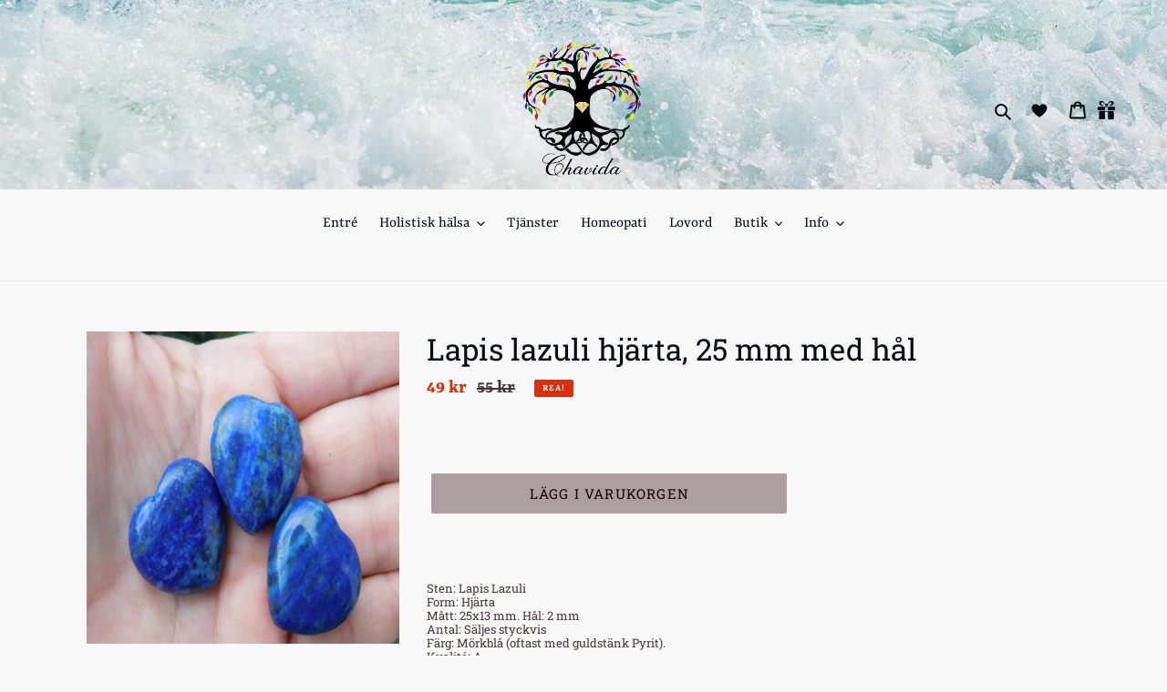

--- FILE ---
content_type: text/html; charset=utf-8
request_url: https://www.chavidaportal.se/products/lapis-lazuli-hjarta-med-hal
body_size: 22381
content:
<!doctype html>
<html class="no-js" lang="sv">
<head>
  <meta charset="utf-8">
  <meta http-equiv="X-UA-Compatible" content="IE=edge,chrome=1">
  <meta name="viewport" content="width=device-width,initial-scale=1">
  <meta name="theme-color" content="#ac9f9f"><link rel="canonical" href="https://www.chavidaportal.se/products/lapis-lazuli-hjarta-med-hal"><link rel="shortcut icon" href="//www.chavidaportal.se/cdn/shop/files/95096828_687943778630943_7853416415917768704_n_32x32.png?v=1614769104" type="image/png"><title>Lapis lazuli hjärta, 25 mm med hål
&ndash; Chavida AB</title><meta name="description" content="Sten: Lapis LazuliForm: HjärtaMått: 25x13 mm. Hål: 2 mmAntal: Säljes styckvisFärg: Mörkblå (oftast med guldstänk Pyrit). Kvalité: AHårdhet: 5-5,5 Budskap: &quot;Låt din intuition visa dig vägen&quot;Chakra: Tredje ögat Artikelnummer: LAPIS-HJHÅL25⎻⎻⎻⎻⎻⎻⎻⎻⎻⎻⎻⎻⎻⎻⎻⎻⎻⎻⎻⎻⎻⎻⎻⎻⎻⎻⎻⎻⎻⎻⎻⎻⎻⎻⎻⎻⎻⎻⎻⎻⎻⎻⎻⎻Trumlade hjärtan med genomgående hål fö"><!-- /snippets/social-meta-tags.liquid -->




<meta property="og:site_name" content="Chavida AB">
<meta property="og:url" content="https://www.chavidaportal.se/products/lapis-lazuli-hjarta-med-hal">
<meta property="og:title" content="Lapis lazuli hjärta, 25 mm med hål">
<meta property="og:type" content="product">
<meta property="og:description" content="Sten: Lapis LazuliForm: HjärtaMått: 25x13 mm. Hål: 2 mmAntal: Säljes styckvisFärg: Mörkblå (oftast med guldstänk Pyrit). Kvalité: AHårdhet: 5-5,5 Budskap: &quot;Låt din intuition visa dig vägen&quot;Chakra: Tredje ögat Artikelnummer: LAPIS-HJHÅL25⎻⎻⎻⎻⎻⎻⎻⎻⎻⎻⎻⎻⎻⎻⎻⎻⎻⎻⎻⎻⎻⎻⎻⎻⎻⎻⎻⎻⎻⎻⎻⎻⎻⎻⎻⎻⎻⎻⎻⎻⎻⎻⎻⎻Trumlade hjärtan med genomgående hål fö">

  <meta property="og:price:amount" content="49">
  <meta property="og:price:currency" content="SEK">

<meta property="og:image" content="http://www.chavidaportal.se/cdn/shop/products/61f869d6-bb9a-45cc-9672-a4207a2ef392_1200x1200.jpg?v=1611851096"><meta property="og:image" content="http://www.chavidaportal.se/cdn/shop/products/7141ed6e-0888-4c38-a878-1a226bcfc51b_1200x1200.jpg?v=1611851097">
<meta property="og:image:secure_url" content="https://www.chavidaportal.se/cdn/shop/products/61f869d6-bb9a-45cc-9672-a4207a2ef392_1200x1200.jpg?v=1611851096"><meta property="og:image:secure_url" content="https://www.chavidaportal.se/cdn/shop/products/7141ed6e-0888-4c38-a878-1a226bcfc51b_1200x1200.jpg?v=1611851097">


<meta name="twitter:card" content="summary_large_image">
<meta name="twitter:title" content="Lapis lazuli hjärta, 25 mm med hål">
<meta name="twitter:description" content="Sten: Lapis LazuliForm: HjärtaMått: 25x13 mm. Hål: 2 mmAntal: Säljes styckvisFärg: Mörkblå (oftast med guldstänk Pyrit). Kvalité: AHårdhet: 5-5,5 Budskap: &quot;Låt din intuition visa dig vägen&quot;Chakra: Tredje ögat Artikelnummer: LAPIS-HJHÅL25⎻⎻⎻⎻⎻⎻⎻⎻⎻⎻⎻⎻⎻⎻⎻⎻⎻⎻⎻⎻⎻⎻⎻⎻⎻⎻⎻⎻⎻⎻⎻⎻⎻⎻⎻⎻⎻⎻⎻⎻⎻⎻⎻⎻Trumlade hjärtan med genomgående hål fö">


  <link href="//www.chavidaportal.se/cdn/shop/t/6/assets/theme.scss.css?v=139733797086894113121759417647" rel="stylesheet" type="text/css" media="all" />

  <script>
    var theme = {
      breakpoints: {
        medium: 750,
        large: 990,
        widescreen: 1400
      },
      strings: {
        addToCart: "Lägg i varukorgen",
        soldOut: "Slutsåld",
        unavailable: "Ej tillgänglig",
        regularPrice: "Ordinarie pris",
        salePrice: "Försäljningspris",
        sale: "REA!",
        fromLowestPrice: "Från [price]",
        vendor: "Säljare",
        showMore: "Visa mer",
        showLess: "Visa mindre",
        searchFor: "Sök efter",
        addressError: "Det gick inte att hitta den adressen",
        addressNoResults: "Inga resultat för den adressen",
        addressQueryLimit: "Du har överskridit användningsgränsen för Google API. Överväg att uppgradera till en \u003ca href=\"https:\/\/developers.google.com\/maps\/premium\/usage-limits\"\u003epremiumplan\u003c\/a\u003e.",
        authError: "Det gick inte att autentisera ditt Google Maps-konto.",
        newWindow: "Öppnas i ett nytt fönster.",
        external: "Öppnar extern webbplats.",
        newWindowExternal: "Öppnar extern webbplats i ett nytt fönster.",
        removeLabel: "Ta bort [product]",
        update: "Uppdatera",
        quantity: "Kvantitet",
        discountedTotal: "Rabatterad summa",
        regularTotal: "Regelbunden total",
        priceColumn: "Se priskolumn för rabatterade detaljer.",
        quantityMinimumMessage: "Kvantiteten måste vara 1 eller mer",
        cartError: "Ett fel uppstod när du uppdaterade din varukorg. Var god försök igen.",
        removedItemMessage: "Tog bort \u003cspan class=\"cart__removed-product-details\"\u003e([quantity]) [link]\u003c\/span\u003e från din kundvagn.",
        unitPrice: "Enhetspris",
        unitPriceSeparator: "per",
        oneCartCount: "1 artikel",
        otherCartCount: "[count] artiklar",
        quantityLabel: "Kvantitet: [count]",
        products: "Produkter",
        loading: "Laddar",
        number_of_results: "[result_number] av [results_count]",
        number_of_results_found: "[results_count] resultat hittades",
        one_result_found: "1 resultat hittades"
      },
      moneyFormat: "{{amount_no_decimals}} kr",
      moneyFormatWithCurrency: "{{amount_no_decimals}} SEK",
      settings: {
        predictiveSearchEnabled: true,
        predictiveSearchShowPrice: false,
        predictiveSearchShowVendor: false
      }
    }

    document.documentElement.className = document.documentElement.className.replace('no-js', 'js');
  </script><script src="//www.chavidaportal.se/cdn/shop/t/6/assets/lazysizes.js?v=94224023136283657951592846479" async="async"></script>
  <script src="//www.chavidaportal.se/cdn/shop/t/6/assets/vendor.js?v=85833464202832145531592846482" defer="defer"></script>
  <script src="//www.chavidaportal.se/cdn/shop/t/6/assets/theme.js?v=89031576585505892971592846481" defer="defer"></script>

  <script>window.performance && window.performance.mark && window.performance.mark('shopify.content_for_header.start');</script><meta name="google-site-verification" content="pDV_5Sm1QL3DofvRy_J2uk9INbfOwOmZD2GHQsZrfO0">
<meta name="google-site-verification" content="a-Q5dH9rhGRoGaDlLK4l2i59J2OH1bycWl0P2YjEz2k">
<meta id="shopify-digital-wallet" name="shopify-digital-wallet" content="/24570232866/digital_wallets/dialog">
<link rel="alternate" type="application/json+oembed" href="https://www.chavidaportal.se/products/lapis-lazuli-hjarta-med-hal.oembed">
<script async="async" src="/checkouts/internal/preloads.js?locale=sv-SE"></script>
<script id="shopify-features" type="application/json">{"accessToken":"1ef60052bfeb22881d63a2e979cfbc9c","betas":["rich-media-storefront-analytics"],"domain":"www.chavidaportal.se","predictiveSearch":true,"shopId":24570232866,"locale":"sv"}</script>
<script>var Shopify = Shopify || {};
Shopify.shop = "chavida-ab.myshopify.com";
Shopify.locale = "sv";
Shopify.currency = {"active":"SEK","rate":"1.0"};
Shopify.country = "SE";
Shopify.theme = {"name":"Originalshop","id":82564775970,"schema_name":"Debut","schema_version":"16.7.0","theme_store_id":796,"role":"main"};
Shopify.theme.handle = "null";
Shopify.theme.style = {"id":null,"handle":null};
Shopify.cdnHost = "www.chavidaportal.se/cdn";
Shopify.routes = Shopify.routes || {};
Shopify.routes.root = "/";</script>
<script type="module">!function(o){(o.Shopify=o.Shopify||{}).modules=!0}(window);</script>
<script>!function(o){function n(){var o=[];function n(){o.push(Array.prototype.slice.apply(arguments))}return n.q=o,n}var t=o.Shopify=o.Shopify||{};t.loadFeatures=n(),t.autoloadFeatures=n()}(window);</script>
<script id="shop-js-analytics" type="application/json">{"pageType":"product"}</script>
<script defer="defer" async type="module" src="//www.chavidaportal.se/cdn/shopifycloud/shop-js/modules/v2/client.init-shop-cart-sync_D-iVwhuG.sv.esm.js"></script>
<script defer="defer" async type="module" src="//www.chavidaportal.se/cdn/shopifycloud/shop-js/modules/v2/chunk.common_D_3wwUAB.esm.js"></script>
<script type="module">
  await import("//www.chavidaportal.se/cdn/shopifycloud/shop-js/modules/v2/client.init-shop-cart-sync_D-iVwhuG.sv.esm.js");
await import("//www.chavidaportal.se/cdn/shopifycloud/shop-js/modules/v2/chunk.common_D_3wwUAB.esm.js");

  window.Shopify.SignInWithShop?.initShopCartSync?.({"fedCMEnabled":true,"windoidEnabled":true});

</script>
<script>(function() {
  var isLoaded = false;
  function asyncLoad() {
    if (isLoaded) return;
    isLoaded = true;
    var urls = ["\/\/www.powr.io\/powr.js?powr-token=chavida-ab.myshopify.com\u0026external-type=shopify\u0026shop=chavida-ab.myshopify.com","\/\/cdn.shopify.com\/proxy\/b64f6a2fedca03b85d72058c35659d7b20d9f93463518b8dd847d3fe2832b23d\/app.appointo.me\/scripttag\/script_tag?shop=chavida-ab.myshopify.com\u0026sp-cache-control=cHVibGljLCBtYXgtYWdlPTkwMA","https:\/\/advanced-payment-icons.kalis.no\/shop\/chavida-ab.myshopify.com\/script\/chavida-ab.myshopify.com.js?ver=20220205110808_88264\u0026shop=chavida-ab.myshopify.com","https:\/\/gdprcdn.b-cdn.net\/js\/gdpr_cookie_consent.min.js?shop=chavida-ab.myshopify.com"];
    for (var i = 0; i < urls.length; i++) {
      var s = document.createElement('script');
      s.type = 'text/javascript';
      s.async = true;
      s.src = urls[i];
      var x = document.getElementsByTagName('script')[0];
      x.parentNode.insertBefore(s, x);
    }
  };
  if(window.attachEvent) {
    window.attachEvent('onload', asyncLoad);
  } else {
    window.addEventListener('load', asyncLoad, false);
  }
})();</script>
<script id="__st">var __st={"a":24570232866,"offset":3600,"reqid":"bc106a32-dfb8-4415-8143-bb3e88a3d6b0-1768619101","pageurl":"www.chavidaportal.se\/products\/lapis-lazuli-hjarta-med-hal","u":"dceed20897d0","p":"product","rtyp":"product","rid":4854203482146};</script>
<script>window.ShopifyPaypalV4VisibilityTracking = true;</script>
<script id="captcha-bootstrap">!function(){'use strict';const t='contact',e='account',n='new_comment',o=[[t,t],['blogs',n],['comments',n],[t,'customer']],c=[[e,'customer_login'],[e,'guest_login'],[e,'recover_customer_password'],[e,'create_customer']],r=t=>t.map((([t,e])=>`form[action*='/${t}']:not([data-nocaptcha='true']) input[name='form_type'][value='${e}']`)).join(','),a=t=>()=>t?[...document.querySelectorAll(t)].map((t=>t.form)):[];function s(){const t=[...o],e=r(t);return a(e)}const i='password',u='form_key',d=['recaptcha-v3-token','g-recaptcha-response','h-captcha-response',i],f=()=>{try{return window.sessionStorage}catch{return}},m='__shopify_v',_=t=>t.elements[u];function p(t,e,n=!1){try{const o=window.sessionStorage,c=JSON.parse(o.getItem(e)),{data:r}=function(t){const{data:e,action:n}=t;return t[m]||n?{data:e,action:n}:{data:t,action:n}}(c);for(const[e,n]of Object.entries(r))t.elements[e]&&(t.elements[e].value=n);n&&o.removeItem(e)}catch(o){console.error('form repopulation failed',{error:o})}}const l='form_type',E='cptcha';function T(t){t.dataset[E]=!0}const w=window,h=w.document,L='Shopify',v='ce_forms',y='captcha';let A=!1;((t,e)=>{const n=(g='f06e6c50-85a8-45c8-87d0-21a2b65856fe',I='https://cdn.shopify.com/shopifycloud/storefront-forms-hcaptcha/ce_storefront_forms_captcha_hcaptcha.v1.5.2.iife.js',D={infoText:'Skyddas av hCaptcha',privacyText:'Integritet',termsText:'Villkor'},(t,e,n)=>{const o=w[L][v],c=o.bindForm;if(c)return c(t,g,e,D).then(n);var r;o.q.push([[t,g,e,D],n]),r=I,A||(h.body.append(Object.assign(h.createElement('script'),{id:'captcha-provider',async:!0,src:r})),A=!0)});var g,I,D;w[L]=w[L]||{},w[L][v]=w[L][v]||{},w[L][v].q=[],w[L][y]=w[L][y]||{},w[L][y].protect=function(t,e){n(t,void 0,e),T(t)},Object.freeze(w[L][y]),function(t,e,n,w,h,L){const[v,y,A,g]=function(t,e,n){const i=e?o:[],u=t?c:[],d=[...i,...u],f=r(d),m=r(i),_=r(d.filter((([t,e])=>n.includes(e))));return[a(f),a(m),a(_),s()]}(w,h,L),I=t=>{const e=t.target;return e instanceof HTMLFormElement?e:e&&e.form},D=t=>v().includes(t);t.addEventListener('submit',(t=>{const e=I(t);if(!e)return;const n=D(e)&&!e.dataset.hcaptchaBound&&!e.dataset.recaptchaBound,o=_(e),c=g().includes(e)&&(!o||!o.value);(n||c)&&t.preventDefault(),c&&!n&&(function(t){try{if(!f())return;!function(t){const e=f();if(!e)return;const n=_(t);if(!n)return;const o=n.value;o&&e.removeItem(o)}(t);const e=Array.from(Array(32),(()=>Math.random().toString(36)[2])).join('');!function(t,e){_(t)||t.append(Object.assign(document.createElement('input'),{type:'hidden',name:u})),t.elements[u].value=e}(t,e),function(t,e){const n=f();if(!n)return;const o=[...t.querySelectorAll(`input[type='${i}']`)].map((({name:t})=>t)),c=[...d,...o],r={};for(const[a,s]of new FormData(t).entries())c.includes(a)||(r[a]=s);n.setItem(e,JSON.stringify({[m]:1,action:t.action,data:r}))}(t,e)}catch(e){console.error('failed to persist form',e)}}(e),e.submit())}));const S=(t,e)=>{t&&!t.dataset[E]&&(n(t,e.some((e=>e===t))),T(t))};for(const o of['focusin','change'])t.addEventListener(o,(t=>{const e=I(t);D(e)&&S(e,y())}));const B=e.get('form_key'),M=e.get(l),P=B&&M;t.addEventListener('DOMContentLoaded',(()=>{const t=y();if(P)for(const e of t)e.elements[l].value===M&&p(e,B);[...new Set([...A(),...v().filter((t=>'true'===t.dataset.shopifyCaptcha))])].forEach((e=>S(e,t)))}))}(h,new URLSearchParams(w.location.search),n,t,e,['guest_login'])})(!0,!0)}();</script>
<script integrity="sha256-4kQ18oKyAcykRKYeNunJcIwy7WH5gtpwJnB7kiuLZ1E=" data-source-attribution="shopify.loadfeatures" defer="defer" src="//www.chavidaportal.se/cdn/shopifycloud/storefront/assets/storefront/load_feature-a0a9edcb.js" crossorigin="anonymous"></script>
<script data-source-attribution="shopify.dynamic_checkout.dynamic.init">var Shopify=Shopify||{};Shopify.PaymentButton=Shopify.PaymentButton||{isStorefrontPortableWallets:!0,init:function(){window.Shopify.PaymentButton.init=function(){};var t=document.createElement("script");t.src="https://www.chavidaportal.se/cdn/shopifycloud/portable-wallets/latest/portable-wallets.sv.js",t.type="module",document.head.appendChild(t)}};
</script>
<script data-source-attribution="shopify.dynamic_checkout.buyer_consent">
  function portableWalletsHideBuyerConsent(e){var t=document.getElementById("shopify-buyer-consent"),n=document.getElementById("shopify-subscription-policy-button");t&&n&&(t.classList.add("hidden"),t.setAttribute("aria-hidden","true"),n.removeEventListener("click",e))}function portableWalletsShowBuyerConsent(e){var t=document.getElementById("shopify-buyer-consent"),n=document.getElementById("shopify-subscription-policy-button");t&&n&&(t.classList.remove("hidden"),t.removeAttribute("aria-hidden"),n.addEventListener("click",e))}window.Shopify?.PaymentButton&&(window.Shopify.PaymentButton.hideBuyerConsent=portableWalletsHideBuyerConsent,window.Shopify.PaymentButton.showBuyerConsent=portableWalletsShowBuyerConsent);
</script>
<script data-source-attribution="shopify.dynamic_checkout.cart.bootstrap">document.addEventListener("DOMContentLoaded",(function(){function t(){return document.querySelector("shopify-accelerated-checkout-cart, shopify-accelerated-checkout")}if(t())Shopify.PaymentButton.init();else{new MutationObserver((function(e,n){t()&&(Shopify.PaymentButton.init(),n.disconnect())})).observe(document.body,{childList:!0,subtree:!0})}}));
</script>

<script>window.performance && window.performance.mark && window.performance.mark('shopify.content_for_header.end');</script>
 

<script>window.__pagefly_analytics_settings__={"acceptTracking":true};</script>

 
  <!-- "snippets/bookthatapp-widgets.liquid" was not rendered, the associated app was uninstalled -->

  



































<!-- BEGIN app block: shopify://apps/pagefly-page-builder/blocks/app-embed/83e179f7-59a0-4589-8c66-c0dddf959200 -->

<!-- BEGIN app snippet: pagefly-cro-ab-testing-main -->







<script>
  ;(function () {
    const url = new URL(window.location)
    const viewParam = url.searchParams.get('view')
    if (viewParam && viewParam.includes('variant-pf-')) {
      url.searchParams.set('pf_v', viewParam)
      url.searchParams.delete('view')
      window.history.replaceState({}, '', url)
    }
  })()
</script>



<script type='module'>
  
  window.PAGEFLY_CRO = window.PAGEFLY_CRO || {}

  window.PAGEFLY_CRO['data_debug'] = {
    original_template_suffix: "all_products",
    allow_ab_test: false,
    ab_test_start_time: 0,
    ab_test_end_time: 0,
    today_date_time: 1768619102000,
  }
  window.PAGEFLY_CRO['GA4'] = { enabled: false}
</script>

<!-- END app snippet -->








  <script src='https://cdn.shopify.com/extensions/019bb4f9-aed6-78a3-be91-e9d44663e6bf/pagefly-page-builder-215/assets/pagefly-helper.js' defer='defer'></script>

  <script src='https://cdn.shopify.com/extensions/019bb4f9-aed6-78a3-be91-e9d44663e6bf/pagefly-page-builder-215/assets/pagefly-general-helper.js' defer='defer'></script>

  <script src='https://cdn.shopify.com/extensions/019bb4f9-aed6-78a3-be91-e9d44663e6bf/pagefly-page-builder-215/assets/pagefly-snap-slider.js' defer='defer'></script>

  <script src='https://cdn.shopify.com/extensions/019bb4f9-aed6-78a3-be91-e9d44663e6bf/pagefly-page-builder-215/assets/pagefly-slideshow-v3.js' defer='defer'></script>

  <script src='https://cdn.shopify.com/extensions/019bb4f9-aed6-78a3-be91-e9d44663e6bf/pagefly-page-builder-215/assets/pagefly-slideshow-v4.js' defer='defer'></script>

  <script src='https://cdn.shopify.com/extensions/019bb4f9-aed6-78a3-be91-e9d44663e6bf/pagefly-page-builder-215/assets/pagefly-glider.js' defer='defer'></script>

  <script src='https://cdn.shopify.com/extensions/019bb4f9-aed6-78a3-be91-e9d44663e6bf/pagefly-page-builder-215/assets/pagefly-slideshow-v1-v2.js' defer='defer'></script>

  <script src='https://cdn.shopify.com/extensions/019bb4f9-aed6-78a3-be91-e9d44663e6bf/pagefly-page-builder-215/assets/pagefly-product-media.js' defer='defer'></script>

  <script src='https://cdn.shopify.com/extensions/019bb4f9-aed6-78a3-be91-e9d44663e6bf/pagefly-page-builder-215/assets/pagefly-product.js' defer='defer'></script>


<script id='pagefly-helper-data' type='application/json'>
  {
    "page_optimization": {
      "assets_prefetching": false
    },
    "elements_asset_mapper": {
      "Accordion": "https://cdn.shopify.com/extensions/019bb4f9-aed6-78a3-be91-e9d44663e6bf/pagefly-page-builder-215/assets/pagefly-accordion.js",
      "Accordion3": "https://cdn.shopify.com/extensions/019bb4f9-aed6-78a3-be91-e9d44663e6bf/pagefly-page-builder-215/assets/pagefly-accordion3.js",
      "CountDown": "https://cdn.shopify.com/extensions/019bb4f9-aed6-78a3-be91-e9d44663e6bf/pagefly-page-builder-215/assets/pagefly-countdown.js",
      "GMap1": "https://cdn.shopify.com/extensions/019bb4f9-aed6-78a3-be91-e9d44663e6bf/pagefly-page-builder-215/assets/pagefly-gmap.js",
      "GMap2": "https://cdn.shopify.com/extensions/019bb4f9-aed6-78a3-be91-e9d44663e6bf/pagefly-page-builder-215/assets/pagefly-gmap.js",
      "GMapBasicV2": "https://cdn.shopify.com/extensions/019bb4f9-aed6-78a3-be91-e9d44663e6bf/pagefly-page-builder-215/assets/pagefly-gmap.js",
      "GMapAdvancedV2": "https://cdn.shopify.com/extensions/019bb4f9-aed6-78a3-be91-e9d44663e6bf/pagefly-page-builder-215/assets/pagefly-gmap.js",
      "HTML.Video": "https://cdn.shopify.com/extensions/019bb4f9-aed6-78a3-be91-e9d44663e6bf/pagefly-page-builder-215/assets/pagefly-htmlvideo.js",
      "HTML.Video2": "https://cdn.shopify.com/extensions/019bb4f9-aed6-78a3-be91-e9d44663e6bf/pagefly-page-builder-215/assets/pagefly-htmlvideo2.js",
      "HTML.Video3": "https://cdn.shopify.com/extensions/019bb4f9-aed6-78a3-be91-e9d44663e6bf/pagefly-page-builder-215/assets/pagefly-htmlvideo2.js",
      "BackgroundVideo": "https://cdn.shopify.com/extensions/019bb4f9-aed6-78a3-be91-e9d44663e6bf/pagefly-page-builder-215/assets/pagefly-htmlvideo2.js",
      "Instagram": "https://cdn.shopify.com/extensions/019bb4f9-aed6-78a3-be91-e9d44663e6bf/pagefly-page-builder-215/assets/pagefly-instagram.js",
      "Instagram2": "https://cdn.shopify.com/extensions/019bb4f9-aed6-78a3-be91-e9d44663e6bf/pagefly-page-builder-215/assets/pagefly-instagram.js",
      "Insta3": "https://cdn.shopify.com/extensions/019bb4f9-aed6-78a3-be91-e9d44663e6bf/pagefly-page-builder-215/assets/pagefly-instagram3.js",
      "Tabs": "https://cdn.shopify.com/extensions/019bb4f9-aed6-78a3-be91-e9d44663e6bf/pagefly-page-builder-215/assets/pagefly-tab.js",
      "Tabs3": "https://cdn.shopify.com/extensions/019bb4f9-aed6-78a3-be91-e9d44663e6bf/pagefly-page-builder-215/assets/pagefly-tab3.js",
      "ProductBox": "https://cdn.shopify.com/extensions/019bb4f9-aed6-78a3-be91-e9d44663e6bf/pagefly-page-builder-215/assets/pagefly-cart.js",
      "FBPageBox2": "https://cdn.shopify.com/extensions/019bb4f9-aed6-78a3-be91-e9d44663e6bf/pagefly-page-builder-215/assets/pagefly-facebook.js",
      "FBLikeButton2": "https://cdn.shopify.com/extensions/019bb4f9-aed6-78a3-be91-e9d44663e6bf/pagefly-page-builder-215/assets/pagefly-facebook.js",
      "TwitterFeed2": "https://cdn.shopify.com/extensions/019bb4f9-aed6-78a3-be91-e9d44663e6bf/pagefly-page-builder-215/assets/pagefly-twitter.js",
      "Paragraph4": "https://cdn.shopify.com/extensions/019bb4f9-aed6-78a3-be91-e9d44663e6bf/pagefly-page-builder-215/assets/pagefly-paragraph4.js",

      "AliReviews": "https://cdn.shopify.com/extensions/019bb4f9-aed6-78a3-be91-e9d44663e6bf/pagefly-page-builder-215/assets/pagefly-3rd-elements.js",
      "BackInStock": "https://cdn.shopify.com/extensions/019bb4f9-aed6-78a3-be91-e9d44663e6bf/pagefly-page-builder-215/assets/pagefly-3rd-elements.js",
      "GloboBackInStock": "https://cdn.shopify.com/extensions/019bb4f9-aed6-78a3-be91-e9d44663e6bf/pagefly-page-builder-215/assets/pagefly-3rd-elements.js",
      "GrowaveWishlist": "https://cdn.shopify.com/extensions/019bb4f9-aed6-78a3-be91-e9d44663e6bf/pagefly-page-builder-215/assets/pagefly-3rd-elements.js",
      "InfiniteOptionsShopPad": "https://cdn.shopify.com/extensions/019bb4f9-aed6-78a3-be91-e9d44663e6bf/pagefly-page-builder-215/assets/pagefly-3rd-elements.js",
      "InkybayProductPersonalizer": "https://cdn.shopify.com/extensions/019bb4f9-aed6-78a3-be91-e9d44663e6bf/pagefly-page-builder-215/assets/pagefly-3rd-elements.js",
      "LimeSpot": "https://cdn.shopify.com/extensions/019bb4f9-aed6-78a3-be91-e9d44663e6bf/pagefly-page-builder-215/assets/pagefly-3rd-elements.js",
      "Loox": "https://cdn.shopify.com/extensions/019bb4f9-aed6-78a3-be91-e9d44663e6bf/pagefly-page-builder-215/assets/pagefly-3rd-elements.js",
      "Opinew": "https://cdn.shopify.com/extensions/019bb4f9-aed6-78a3-be91-e9d44663e6bf/pagefly-page-builder-215/assets/pagefly-3rd-elements.js",
      "Powr": "https://cdn.shopify.com/extensions/019bb4f9-aed6-78a3-be91-e9d44663e6bf/pagefly-page-builder-215/assets/pagefly-3rd-elements.js",
      "ProductReviews": "https://cdn.shopify.com/extensions/019bb4f9-aed6-78a3-be91-e9d44663e6bf/pagefly-page-builder-215/assets/pagefly-3rd-elements.js",
      "PushOwl": "https://cdn.shopify.com/extensions/019bb4f9-aed6-78a3-be91-e9d44663e6bf/pagefly-page-builder-215/assets/pagefly-3rd-elements.js",
      "ReCharge": "https://cdn.shopify.com/extensions/019bb4f9-aed6-78a3-be91-e9d44663e6bf/pagefly-page-builder-215/assets/pagefly-3rd-elements.js",
      "Rivyo": "https://cdn.shopify.com/extensions/019bb4f9-aed6-78a3-be91-e9d44663e6bf/pagefly-page-builder-215/assets/pagefly-3rd-elements.js",
      "TrackingMore": "https://cdn.shopify.com/extensions/019bb4f9-aed6-78a3-be91-e9d44663e6bf/pagefly-page-builder-215/assets/pagefly-3rd-elements.js",
      "Vitals": "https://cdn.shopify.com/extensions/019bb4f9-aed6-78a3-be91-e9d44663e6bf/pagefly-page-builder-215/assets/pagefly-3rd-elements.js",
      "Wiser": "https://cdn.shopify.com/extensions/019bb4f9-aed6-78a3-be91-e9d44663e6bf/pagefly-page-builder-215/assets/pagefly-3rd-elements.js"
    },
    "custom_elements_mapper": {
      "pf-click-action-element": "https://cdn.shopify.com/extensions/019bb4f9-aed6-78a3-be91-e9d44663e6bf/pagefly-page-builder-215/assets/pagefly-click-action-element.js",
      "pf-dialog-element": "https://cdn.shopify.com/extensions/019bb4f9-aed6-78a3-be91-e9d44663e6bf/pagefly-page-builder-215/assets/pagefly-dialog-element.js"
    }
  }
</script>


<!-- END app block --><link href="https://monorail-edge.shopifysvc.com" rel="dns-prefetch">
<script>(function(){if ("sendBeacon" in navigator && "performance" in window) {try {var session_token_from_headers = performance.getEntriesByType('navigation')[0].serverTiming.find(x => x.name == '_s').description;} catch {var session_token_from_headers = undefined;}var session_cookie_matches = document.cookie.match(/_shopify_s=([^;]*)/);var session_token_from_cookie = session_cookie_matches && session_cookie_matches.length === 2 ? session_cookie_matches[1] : "";var session_token = session_token_from_headers || session_token_from_cookie || "";function handle_abandonment_event(e) {var entries = performance.getEntries().filter(function(entry) {return /monorail-edge.shopifysvc.com/.test(entry.name);});if (!window.abandonment_tracked && entries.length === 0) {window.abandonment_tracked = true;var currentMs = Date.now();var navigation_start = performance.timing.navigationStart;var payload = {shop_id: 24570232866,url: window.location.href,navigation_start,duration: currentMs - navigation_start,session_token,page_type: "product"};window.navigator.sendBeacon("https://monorail-edge.shopifysvc.com/v1/produce", JSON.stringify({schema_id: "online_store_buyer_site_abandonment/1.1",payload: payload,metadata: {event_created_at_ms: currentMs,event_sent_at_ms: currentMs}}));}}window.addEventListener('pagehide', handle_abandonment_event);}}());</script>
<script id="web-pixels-manager-setup">(function e(e,d,r,n,o){if(void 0===o&&(o={}),!Boolean(null===(a=null===(i=window.Shopify)||void 0===i?void 0:i.analytics)||void 0===a?void 0:a.replayQueue)){var i,a;window.Shopify=window.Shopify||{};var t=window.Shopify;t.analytics=t.analytics||{};var s=t.analytics;s.replayQueue=[],s.publish=function(e,d,r){return s.replayQueue.push([e,d,r]),!0};try{self.performance.mark("wpm:start")}catch(e){}var l=function(){var e={modern:/Edge?\/(1{2}[4-9]|1[2-9]\d|[2-9]\d{2}|\d{4,})\.\d+(\.\d+|)|Firefox\/(1{2}[4-9]|1[2-9]\d|[2-9]\d{2}|\d{4,})\.\d+(\.\d+|)|Chrom(ium|e)\/(9{2}|\d{3,})\.\d+(\.\d+|)|(Maci|X1{2}).+ Version\/(15\.\d+|(1[6-9]|[2-9]\d|\d{3,})\.\d+)([,.]\d+|)( \(\w+\)|)( Mobile\/\w+|) Safari\/|Chrome.+OPR\/(9{2}|\d{3,})\.\d+\.\d+|(CPU[ +]OS|iPhone[ +]OS|CPU[ +]iPhone|CPU IPhone OS|CPU iPad OS)[ +]+(15[._]\d+|(1[6-9]|[2-9]\d|\d{3,})[._]\d+)([._]\d+|)|Android:?[ /-](13[3-9]|1[4-9]\d|[2-9]\d{2}|\d{4,})(\.\d+|)(\.\d+|)|Android.+Firefox\/(13[5-9]|1[4-9]\d|[2-9]\d{2}|\d{4,})\.\d+(\.\d+|)|Android.+Chrom(ium|e)\/(13[3-9]|1[4-9]\d|[2-9]\d{2}|\d{4,})\.\d+(\.\d+|)|SamsungBrowser\/([2-9]\d|\d{3,})\.\d+/,legacy:/Edge?\/(1[6-9]|[2-9]\d|\d{3,})\.\d+(\.\d+|)|Firefox\/(5[4-9]|[6-9]\d|\d{3,})\.\d+(\.\d+|)|Chrom(ium|e)\/(5[1-9]|[6-9]\d|\d{3,})\.\d+(\.\d+|)([\d.]+$|.*Safari\/(?![\d.]+ Edge\/[\d.]+$))|(Maci|X1{2}).+ Version\/(10\.\d+|(1[1-9]|[2-9]\d|\d{3,})\.\d+)([,.]\d+|)( \(\w+\)|)( Mobile\/\w+|) Safari\/|Chrome.+OPR\/(3[89]|[4-9]\d|\d{3,})\.\d+\.\d+|(CPU[ +]OS|iPhone[ +]OS|CPU[ +]iPhone|CPU IPhone OS|CPU iPad OS)[ +]+(10[._]\d+|(1[1-9]|[2-9]\d|\d{3,})[._]\d+)([._]\d+|)|Android:?[ /-](13[3-9]|1[4-9]\d|[2-9]\d{2}|\d{4,})(\.\d+|)(\.\d+|)|Mobile Safari.+OPR\/([89]\d|\d{3,})\.\d+\.\d+|Android.+Firefox\/(13[5-9]|1[4-9]\d|[2-9]\d{2}|\d{4,})\.\d+(\.\d+|)|Android.+Chrom(ium|e)\/(13[3-9]|1[4-9]\d|[2-9]\d{2}|\d{4,})\.\d+(\.\d+|)|Android.+(UC? ?Browser|UCWEB|U3)[ /]?(15\.([5-9]|\d{2,})|(1[6-9]|[2-9]\d|\d{3,})\.\d+)\.\d+|SamsungBrowser\/(5\.\d+|([6-9]|\d{2,})\.\d+)|Android.+MQ{2}Browser\/(14(\.(9|\d{2,})|)|(1[5-9]|[2-9]\d|\d{3,})(\.\d+|))(\.\d+|)|K[Aa][Ii]OS\/(3\.\d+|([4-9]|\d{2,})\.\d+)(\.\d+|)/},d=e.modern,r=e.legacy,n=navigator.userAgent;return n.match(d)?"modern":n.match(r)?"legacy":"unknown"}(),u="modern"===l?"modern":"legacy",c=(null!=n?n:{modern:"",legacy:""})[u],f=function(e){return[e.baseUrl,"/wpm","/b",e.hashVersion,"modern"===e.buildTarget?"m":"l",".js"].join("")}({baseUrl:d,hashVersion:r,buildTarget:u}),m=function(e){var d=e.version,r=e.bundleTarget,n=e.surface,o=e.pageUrl,i=e.monorailEndpoint;return{emit:function(e){var a=e.status,t=e.errorMsg,s=(new Date).getTime(),l=JSON.stringify({metadata:{event_sent_at_ms:s},events:[{schema_id:"web_pixels_manager_load/3.1",payload:{version:d,bundle_target:r,page_url:o,status:a,surface:n,error_msg:t},metadata:{event_created_at_ms:s}}]});if(!i)return console&&console.warn&&console.warn("[Web Pixels Manager] No Monorail endpoint provided, skipping logging."),!1;try{return self.navigator.sendBeacon.bind(self.navigator)(i,l)}catch(e){}var u=new XMLHttpRequest;try{return u.open("POST",i,!0),u.setRequestHeader("Content-Type","text/plain"),u.send(l),!0}catch(e){return console&&console.warn&&console.warn("[Web Pixels Manager] Got an unhandled error while logging to Monorail."),!1}}}}({version:r,bundleTarget:l,surface:e.surface,pageUrl:self.location.href,monorailEndpoint:e.monorailEndpoint});try{o.browserTarget=l,function(e){var d=e.src,r=e.async,n=void 0===r||r,o=e.onload,i=e.onerror,a=e.sri,t=e.scriptDataAttributes,s=void 0===t?{}:t,l=document.createElement("script"),u=document.querySelector("head"),c=document.querySelector("body");if(l.async=n,l.src=d,a&&(l.integrity=a,l.crossOrigin="anonymous"),s)for(var f in s)if(Object.prototype.hasOwnProperty.call(s,f))try{l.dataset[f]=s[f]}catch(e){}if(o&&l.addEventListener("load",o),i&&l.addEventListener("error",i),u)u.appendChild(l);else{if(!c)throw new Error("Did not find a head or body element to append the script");c.appendChild(l)}}({src:f,async:!0,onload:function(){if(!function(){var e,d;return Boolean(null===(d=null===(e=window.Shopify)||void 0===e?void 0:e.analytics)||void 0===d?void 0:d.initialized)}()){var d=window.webPixelsManager.init(e)||void 0;if(d){var r=window.Shopify.analytics;r.replayQueue.forEach((function(e){var r=e[0],n=e[1],o=e[2];d.publishCustomEvent(r,n,o)})),r.replayQueue=[],r.publish=d.publishCustomEvent,r.visitor=d.visitor,r.initialized=!0}}},onerror:function(){return m.emit({status:"failed",errorMsg:"".concat(f," has failed to load")})},sri:function(e){var d=/^sha384-[A-Za-z0-9+/=]+$/;return"string"==typeof e&&d.test(e)}(c)?c:"",scriptDataAttributes:o}),m.emit({status:"loading"})}catch(e){m.emit({status:"failed",errorMsg:(null==e?void 0:e.message)||"Unknown error"})}}})({shopId: 24570232866,storefrontBaseUrl: "https://www.chavidaportal.se",extensionsBaseUrl: "https://extensions.shopifycdn.com/cdn/shopifycloud/web-pixels-manager",monorailEndpoint: "https://monorail-edge.shopifysvc.com/unstable/produce_batch",surface: "storefront-renderer",enabledBetaFlags: ["2dca8a86"],webPixelsConfigList: [{"id":"1055850834","configuration":"{\"config\":\"{\\\"pixel_id\\\":\\\"G-PHSTVV81RG\\\",\\\"target_country\\\":\\\"SE\\\",\\\"gtag_events\\\":[{\\\"type\\\":\\\"begin_checkout\\\",\\\"action_label\\\":\\\"G-PHSTVV81RG\\\"},{\\\"type\\\":\\\"search\\\",\\\"action_label\\\":\\\"G-PHSTVV81RG\\\"},{\\\"type\\\":\\\"view_item\\\",\\\"action_label\\\":[\\\"G-PHSTVV81RG\\\",\\\"MC-75EZX6RCR5\\\"]},{\\\"type\\\":\\\"purchase\\\",\\\"action_label\\\":[\\\"G-PHSTVV81RG\\\",\\\"MC-75EZX6RCR5\\\"]},{\\\"type\\\":\\\"page_view\\\",\\\"action_label\\\":[\\\"G-PHSTVV81RG\\\",\\\"MC-75EZX6RCR5\\\"]},{\\\"type\\\":\\\"add_payment_info\\\",\\\"action_label\\\":\\\"G-PHSTVV81RG\\\"},{\\\"type\\\":\\\"add_to_cart\\\",\\\"action_label\\\":\\\"G-PHSTVV81RG\\\"}],\\\"enable_monitoring_mode\\\":false}\"}","eventPayloadVersion":"v1","runtimeContext":"OPEN","scriptVersion":"b2a88bafab3e21179ed38636efcd8a93","type":"APP","apiClientId":1780363,"privacyPurposes":[],"dataSharingAdjustments":{"protectedCustomerApprovalScopes":["read_customer_address","read_customer_email","read_customer_name","read_customer_personal_data","read_customer_phone"]}},{"id":"818512210","configuration":"{\"pixelCode\":\"CEPVPBBC77U6CQIV3KQG\"}","eventPayloadVersion":"v1","runtimeContext":"STRICT","scriptVersion":"22e92c2ad45662f435e4801458fb78cc","type":"APP","apiClientId":4383523,"privacyPurposes":["ANALYTICS","MARKETING","SALE_OF_DATA"],"dataSharingAdjustments":{"protectedCustomerApprovalScopes":["read_customer_address","read_customer_email","read_customer_name","read_customer_personal_data","read_customer_phone"]}},{"id":"178159954","eventPayloadVersion":"v1","runtimeContext":"LAX","scriptVersion":"1","type":"CUSTOM","privacyPurposes":["ANALYTICS"],"name":"Google Analytics tag (migrated)"},{"id":"shopify-app-pixel","configuration":"{}","eventPayloadVersion":"v1","runtimeContext":"STRICT","scriptVersion":"0450","apiClientId":"shopify-pixel","type":"APP","privacyPurposes":["ANALYTICS","MARKETING"]},{"id":"shopify-custom-pixel","eventPayloadVersion":"v1","runtimeContext":"LAX","scriptVersion":"0450","apiClientId":"shopify-pixel","type":"CUSTOM","privacyPurposes":["ANALYTICS","MARKETING"]}],isMerchantRequest: false,initData: {"shop":{"name":"Chavida AB","paymentSettings":{"currencyCode":"SEK"},"myshopifyDomain":"chavida-ab.myshopify.com","countryCode":"SE","storefrontUrl":"https:\/\/www.chavidaportal.se"},"customer":null,"cart":null,"checkout":null,"productVariants":[{"price":{"amount":49.0,"currencyCode":"SEK"},"product":{"title":"Lapis lazuli hjärta, 25 mm med hål","vendor":"Chavida AB","id":"4854203482146","untranslatedTitle":"Lapis lazuli hjärta, 25 mm med hål","url":"\/products\/lapis-lazuli-hjarta-med-hal","type":"Ädelsten"},"id":"33074671452194","image":{"src":"\/\/www.chavidaportal.se\/cdn\/shop\/products\/61f869d6-bb9a-45cc-9672-a4207a2ef392.jpg?v=1611851096"},"sku":"LAPIS-HJHÅL25","title":"Default Title","untranslatedTitle":"Default Title"}],"purchasingCompany":null},},"https://www.chavidaportal.se/cdn","fcfee988w5aeb613cpc8e4bc33m6693e112",{"modern":"","legacy":""},{"shopId":"24570232866","storefrontBaseUrl":"https:\/\/www.chavidaportal.se","extensionBaseUrl":"https:\/\/extensions.shopifycdn.com\/cdn\/shopifycloud\/web-pixels-manager","surface":"storefront-renderer","enabledBetaFlags":"[\"2dca8a86\"]","isMerchantRequest":"false","hashVersion":"fcfee988w5aeb613cpc8e4bc33m6693e112","publish":"custom","events":"[[\"page_viewed\",{}],[\"product_viewed\",{\"productVariant\":{\"price\":{\"amount\":49.0,\"currencyCode\":\"SEK\"},\"product\":{\"title\":\"Lapis lazuli hjärta, 25 mm med hål\",\"vendor\":\"Chavida AB\",\"id\":\"4854203482146\",\"untranslatedTitle\":\"Lapis lazuli hjärta, 25 mm med hål\",\"url\":\"\/products\/lapis-lazuli-hjarta-med-hal\",\"type\":\"Ädelsten\"},\"id\":\"33074671452194\",\"image\":{\"src\":\"\/\/www.chavidaportal.se\/cdn\/shop\/products\/61f869d6-bb9a-45cc-9672-a4207a2ef392.jpg?v=1611851096\"},\"sku\":\"LAPIS-HJHÅL25\",\"title\":\"Default Title\",\"untranslatedTitle\":\"Default Title\"}}]]"});</script><script>
  window.ShopifyAnalytics = window.ShopifyAnalytics || {};
  window.ShopifyAnalytics.meta = window.ShopifyAnalytics.meta || {};
  window.ShopifyAnalytics.meta.currency = 'SEK';
  var meta = {"product":{"id":4854203482146,"gid":"gid:\/\/shopify\/Product\/4854203482146","vendor":"Chavida AB","type":"Ädelsten","handle":"lapis-lazuli-hjarta-med-hal","variants":[{"id":33074671452194,"price":4900,"name":"Lapis lazuli hjärta, 25 mm med hål","public_title":null,"sku":"LAPIS-HJHÅL25"}],"remote":false},"page":{"pageType":"product","resourceType":"product","resourceId":4854203482146,"requestId":"bc106a32-dfb8-4415-8143-bb3e88a3d6b0-1768619101"}};
  for (var attr in meta) {
    window.ShopifyAnalytics.meta[attr] = meta[attr];
  }
</script>
<script class="analytics">
  (function () {
    var customDocumentWrite = function(content) {
      var jquery = null;

      if (window.jQuery) {
        jquery = window.jQuery;
      } else if (window.Checkout && window.Checkout.$) {
        jquery = window.Checkout.$;
      }

      if (jquery) {
        jquery('body').append(content);
      }
    };

    var hasLoggedConversion = function(token) {
      if (token) {
        return document.cookie.indexOf('loggedConversion=' + token) !== -1;
      }
      return false;
    }

    var setCookieIfConversion = function(token) {
      if (token) {
        var twoMonthsFromNow = new Date(Date.now());
        twoMonthsFromNow.setMonth(twoMonthsFromNow.getMonth() + 2);

        document.cookie = 'loggedConversion=' + token + '; expires=' + twoMonthsFromNow;
      }
    }

    var trekkie = window.ShopifyAnalytics.lib = window.trekkie = window.trekkie || [];
    if (trekkie.integrations) {
      return;
    }
    trekkie.methods = [
      'identify',
      'page',
      'ready',
      'track',
      'trackForm',
      'trackLink'
    ];
    trekkie.factory = function(method) {
      return function() {
        var args = Array.prototype.slice.call(arguments);
        args.unshift(method);
        trekkie.push(args);
        return trekkie;
      };
    };
    for (var i = 0; i < trekkie.methods.length; i++) {
      var key = trekkie.methods[i];
      trekkie[key] = trekkie.factory(key);
    }
    trekkie.load = function(config) {
      trekkie.config = config || {};
      trekkie.config.initialDocumentCookie = document.cookie;
      var first = document.getElementsByTagName('script')[0];
      var script = document.createElement('script');
      script.type = 'text/javascript';
      script.onerror = function(e) {
        var scriptFallback = document.createElement('script');
        scriptFallback.type = 'text/javascript';
        scriptFallback.onerror = function(error) {
                var Monorail = {
      produce: function produce(monorailDomain, schemaId, payload) {
        var currentMs = new Date().getTime();
        var event = {
          schema_id: schemaId,
          payload: payload,
          metadata: {
            event_created_at_ms: currentMs,
            event_sent_at_ms: currentMs
          }
        };
        return Monorail.sendRequest("https://" + monorailDomain + "/v1/produce", JSON.stringify(event));
      },
      sendRequest: function sendRequest(endpointUrl, payload) {
        // Try the sendBeacon API
        if (window && window.navigator && typeof window.navigator.sendBeacon === 'function' && typeof window.Blob === 'function' && !Monorail.isIos12()) {
          var blobData = new window.Blob([payload], {
            type: 'text/plain'
          });

          if (window.navigator.sendBeacon(endpointUrl, blobData)) {
            return true;
          } // sendBeacon was not successful

        } // XHR beacon

        var xhr = new XMLHttpRequest();

        try {
          xhr.open('POST', endpointUrl);
          xhr.setRequestHeader('Content-Type', 'text/plain');
          xhr.send(payload);
        } catch (e) {
          console.log(e);
        }

        return false;
      },
      isIos12: function isIos12() {
        return window.navigator.userAgent.lastIndexOf('iPhone; CPU iPhone OS 12_') !== -1 || window.navigator.userAgent.lastIndexOf('iPad; CPU OS 12_') !== -1;
      }
    };
    Monorail.produce('monorail-edge.shopifysvc.com',
      'trekkie_storefront_load_errors/1.1',
      {shop_id: 24570232866,
      theme_id: 82564775970,
      app_name: "storefront",
      context_url: window.location.href,
      source_url: "//www.chavidaportal.se/cdn/s/trekkie.storefront.cd680fe47e6c39ca5d5df5f0a32d569bc48c0f27.min.js"});

        };
        scriptFallback.async = true;
        scriptFallback.src = '//www.chavidaportal.se/cdn/s/trekkie.storefront.cd680fe47e6c39ca5d5df5f0a32d569bc48c0f27.min.js';
        first.parentNode.insertBefore(scriptFallback, first);
      };
      script.async = true;
      script.src = '//www.chavidaportal.se/cdn/s/trekkie.storefront.cd680fe47e6c39ca5d5df5f0a32d569bc48c0f27.min.js';
      first.parentNode.insertBefore(script, first);
    };
    trekkie.load(
      {"Trekkie":{"appName":"storefront","development":false,"defaultAttributes":{"shopId":24570232866,"isMerchantRequest":null,"themeId":82564775970,"themeCityHash":"13127959942074110043","contentLanguage":"sv","currency":"SEK","eventMetadataId":"1c72e862-0482-4da5-aff7-7f21238e8596"},"isServerSideCookieWritingEnabled":true,"monorailRegion":"shop_domain","enabledBetaFlags":["65f19447"]},"Session Attribution":{},"S2S":{"facebookCapiEnabled":false,"source":"trekkie-storefront-renderer","apiClientId":580111}}
    );

    var loaded = false;
    trekkie.ready(function() {
      if (loaded) return;
      loaded = true;

      window.ShopifyAnalytics.lib = window.trekkie;

      var originalDocumentWrite = document.write;
      document.write = customDocumentWrite;
      try { window.ShopifyAnalytics.merchantGoogleAnalytics.call(this); } catch(error) {};
      document.write = originalDocumentWrite;

      window.ShopifyAnalytics.lib.page(null,{"pageType":"product","resourceType":"product","resourceId":4854203482146,"requestId":"bc106a32-dfb8-4415-8143-bb3e88a3d6b0-1768619101","shopifyEmitted":true});

      var match = window.location.pathname.match(/checkouts\/(.+)\/(thank_you|post_purchase)/)
      var token = match? match[1]: undefined;
      if (!hasLoggedConversion(token)) {
        setCookieIfConversion(token);
        window.ShopifyAnalytics.lib.track("Viewed Product",{"currency":"SEK","variantId":33074671452194,"productId":4854203482146,"productGid":"gid:\/\/shopify\/Product\/4854203482146","name":"Lapis lazuli hjärta, 25 mm med hål","price":"49.00","sku":"LAPIS-HJHÅL25","brand":"Chavida AB","variant":null,"category":"Ädelsten","nonInteraction":true,"remote":false},undefined,undefined,{"shopifyEmitted":true});
      window.ShopifyAnalytics.lib.track("monorail:\/\/trekkie_storefront_viewed_product\/1.1",{"currency":"SEK","variantId":33074671452194,"productId":4854203482146,"productGid":"gid:\/\/shopify\/Product\/4854203482146","name":"Lapis lazuli hjärta, 25 mm med hål","price":"49.00","sku":"LAPIS-HJHÅL25","brand":"Chavida AB","variant":null,"category":"Ädelsten","nonInteraction":true,"remote":false,"referer":"https:\/\/www.chavidaportal.se\/products\/lapis-lazuli-hjarta-med-hal"});
      }
    });


        var eventsListenerScript = document.createElement('script');
        eventsListenerScript.async = true;
        eventsListenerScript.src = "//www.chavidaportal.se/cdn/shopifycloud/storefront/assets/shop_events_listener-3da45d37.js";
        document.getElementsByTagName('head')[0].appendChild(eventsListenerScript);

})();</script>
  <script>
  if (!window.ga || (window.ga && typeof window.ga !== 'function')) {
    window.ga = function ga() {
      (window.ga.q = window.ga.q || []).push(arguments);
      if (window.Shopify && window.Shopify.analytics && typeof window.Shopify.analytics.publish === 'function') {
        window.Shopify.analytics.publish("ga_stub_called", {}, {sendTo: "google_osp_migration"});
      }
      console.error("Shopify's Google Analytics stub called with:", Array.from(arguments), "\nSee https://help.shopify.com/manual/promoting-marketing/pixels/pixel-migration#google for more information.");
    };
    if (window.Shopify && window.Shopify.analytics && typeof window.Shopify.analytics.publish === 'function') {
      window.Shopify.analytics.publish("ga_stub_initialized", {}, {sendTo: "google_osp_migration"});
    }
  }
</script>
<script
  defer
  src="https://www.chavidaportal.se/cdn/shopifycloud/perf-kit/shopify-perf-kit-3.0.4.min.js"
  data-application="storefront-renderer"
  data-shop-id="24570232866"
  data-render-region="gcp-us-east1"
  data-page-type="product"
  data-theme-instance-id="82564775970"
  data-theme-name="Debut"
  data-theme-version="16.7.0"
  data-monorail-region="shop_domain"
  data-resource-timing-sampling-rate="10"
  data-shs="true"
  data-shs-beacon="true"
  data-shs-export-with-fetch="true"
  data-shs-logs-sample-rate="1"
  data-shs-beacon-endpoint="https://www.chavidaportal.se/api/collect"
></script>
</head> 

<body class="template-product">


            
              


            

  <a class="in-page-link visually-hidden skip-link" href="#MainContent">Gå vidare till innehåll</a><style data-shopify>

  .cart-popup {
    box-shadow: 1px 1px 10px 2px rgba(228, 228, 228, 0.5);
  }</style><div class="cart-popup-wrapper cart-popup-wrapper--hidden" role="dialog" aria-modal="true" aria-labelledby="CartPopupHeading" data-cart-popup-wrapper>
  <div class="cart-popup" data-cart-popup tabindex="-1">
    <div class="cart-popup__header">
      <h2 id="CartPopupHeading" class="cart-popup__heading">Nyss tillagd i din varukorg</h2>
      <button class="cart-popup__close" aria-label="Stäng" data-cart-popup-close><svg aria-hidden="true" focusable="false" role="presentation" class="icon icon-close" viewBox="0 0 40 40"><path d="M23.868 20.015L39.117 4.78c1.11-1.108 1.11-2.77 0-3.877-1.109-1.108-2.773-1.108-3.882 0L19.986 16.137 4.737.904C3.628-.204 1.965-.204.856.904c-1.11 1.108-1.11 2.77 0 3.877l15.249 15.234L.855 35.248c-1.108 1.108-1.108 2.77 0 3.877.555.554 1.248.831 1.942.831s1.386-.277 1.94-.83l15.25-15.234 15.248 15.233c.555.554 1.248.831 1.941.831s1.387-.277 1.941-.83c1.11-1.109 1.11-2.77 0-3.878L23.868 20.015z" class="layer"/></svg></button>
    </div>
    <div class="cart-popup-item">
      <div class="cart-popup-item__image-wrapper hide" data-cart-popup-image-wrapper>
        <div class="cart-popup-item__image cart-popup-item__image--placeholder" data-cart-popup-image-placeholder>
          <div data-placeholder-size></div>
          <div class="placeholder-background placeholder-background--animation"></div>
        </div>
      </div>
      <div class="cart-popup-item__description">
        <div>
          <h3 class="cart-popup-item__title" data-cart-popup-title></h3>
          <ul class="product-details" aria-label="Produktinformation" data-cart-popup-product-details></ul>
        </div>
        <div class="cart-popup-item__quantity">
          <span class="visually-hidden" data-cart-popup-quantity-label></span>
          <span aria-hidden="true">Kvantitet:</span>
          <span aria-hidden="true" data-cart-popup-quantity></span>
        </div>
      </div>
    </div>

    <a href="/cart" class="cart-popup__cta-link btn btn--secondary-accent">
      Visa varukorg (<span data-cart-popup-cart-quantity></span>)
    </a>

    <div class="cart-popup__dismiss">
      <button class="cart-popup__dismiss-button text-link text-link--accent" data-cart-popup-dismiss>
        Fortsätt shoppa
      </button>
    </div>
  </div>
</div>

<div id="shopify-section-header" class="shopify-section">
  <style>
    
      .site-header__logo-image {
        max-width: 195px;
      }
    

    
  </style>


<div id="SearchDrawer" class="search-bar drawer drawer--top" role="dialog" aria-modal="true" aria-label="Sök" data-predictive-search-drawer>
  <div class="search-bar__interior">
    <div class="search-form__container" data-search-form-container>
      <form class="search-form search-bar__form" action="/search" method="get" role="search">
        <div class="search-form__input-wrapper">
          <input
            type="text"
            name="q"
            placeholder="Sök"
            role="combobox"
            aria-autocomplete="list"
            aria-owns="predictive-search-results"
            aria-expanded="false"
            aria-label="Sök"
            aria-haspopup="listbox"
            class="search-form__input search-bar__input"
            data-predictive-search-drawer-input
          />
          <input type="hidden" name="options[prefix]" value="last" aria-hidden="true" />
          <div class="predictive-search-wrapper predictive-search-wrapper--drawer" data-predictive-search-mount="drawer"></div>
        </div>

        <button class="search-bar__submit search-form__submit"
          type="submit"
          data-search-form-submit>
          <svg aria-hidden="true" focusable="false" role="presentation" class="icon icon-search" viewBox="0 0 37 40"><path d="M35.6 36l-9.8-9.8c4.1-5.4 3.6-13.2-1.3-18.1-5.4-5.4-14.2-5.4-19.7 0-5.4 5.4-5.4 14.2 0 19.7 2.6 2.6 6.1 4.1 9.8 4.1 3 0 5.9-1 8.3-2.8l9.8 9.8c.4.4.9.6 1.4.6s1-.2 1.4-.6c.9-.9.9-2.1.1-2.9zm-20.9-8.2c-2.6 0-5.1-1-7-2.9-3.9-3.9-3.9-10.1 0-14C9.6 9 12.2 8 14.7 8s5.1 1 7 2.9c3.9 3.9 3.9 10.1 0 14-1.9 1.9-4.4 2.9-7 2.9z"/></svg>
          <span class="icon__fallback-text">Skicka</span>
        </button>
      </form>

      <div class="search-bar__actions">
        <button type="button" class="btn--link search-bar__close js-drawer-close">
          <svg aria-hidden="true" focusable="false" role="presentation" class="icon icon-close" viewBox="0 0 40 40"><path d="M23.868 20.015L39.117 4.78c1.11-1.108 1.11-2.77 0-3.877-1.109-1.108-2.773-1.108-3.882 0L19.986 16.137 4.737.904C3.628-.204 1.965-.204.856.904c-1.11 1.108-1.11 2.77 0 3.877l15.249 15.234L.855 35.248c-1.108 1.108-1.108 2.77 0 3.877.555.554 1.248.831 1.942.831s1.386-.277 1.94-.83l15.25-15.234 15.248 15.233c.555.554 1.248.831 1.941.831s1.387-.277 1.941-.83c1.11-1.109 1.11-2.77 0-3.878L23.868 20.015z" class="layer"/></svg>
          <span class="icon__fallback-text">Stäng sökningen</span>
        </button>
      </div>
    </div>
  </div>
</div>


<div data-section-id="header" data-section-type="header-section" data-header-section>
  
    
  

  <header class="site-header logo--center" role="banner">
    <div class="grid grid--no-gutters grid--table site-header__mobile-nav">
      

      <div class="grid__item medium-up--one-third medium-up--push-one-third logo-align--center">
        
        
          <div class="h2 site-header__logo">
        
          
<a href="/" class="site-header__logo-image site-header__logo-image--centered">
              
              <img class="lazyload js"
                   src="//www.chavidaportal.se/cdn/shop/files/loggatestgul_300x300.png?v=1618164499"
                   data-src="//www.chavidaportal.se/cdn/shop/files/loggatestgul_{width}x.png?v=1618164499"
                   data-widths="[180, 360, 540, 720, 900, 1080, 1296, 1512, 1728, 2048]"
                   data-aspectratio="1.0644567219152854"
                   data-sizes="auto"
                   alt="Chavida AB"
                   style="max-width: 195px">
              <noscript>
                
                <img src="//www.chavidaportal.se/cdn/shop/files/loggatestgul_195x.png?v=1618164499"
                     srcset="//www.chavidaportal.se/cdn/shop/files/loggatestgul_195x.png?v=1618164499 1x, //www.chavidaportal.se/cdn/shop/files/loggatestgul_195x@2x.png?v=1618164499 2x"
                     alt="Chavida AB"
                     style="max-width: 195px;">
              </noscript>
            </a>
          
        
          </div>
        
      </div>

      

      <div class="grid__item medium-up--one-third medium-up--push-one-third text-right site-header__icons site-header__icons--plus">
        <div class="site-header__icons-wrapper">

          <button type="button" class="btn--link site-header__icon site-header__search-toggle js-drawer-open-top">
            <svg aria-hidden="true" focusable="false" role="presentation" class="icon icon-search" viewBox="0 0 37 40"><path d="M35.6 36l-9.8-9.8c4.1-5.4 3.6-13.2-1.3-18.1-5.4-5.4-14.2-5.4-19.7 0-5.4 5.4-5.4 14.2 0 19.7 2.6 2.6 6.1 4.1 9.8 4.1 3 0 5.9-1 8.3-2.8l9.8 9.8c.4.4.9.6 1.4.6s1-.2 1.4-.6c.9-.9.9-2.1.1-2.9zm-20.9-8.2c-2.6 0-5.1-1-7-2.9-3.9-3.9-3.9-10.1 0-14C9.6 9 12.2 8 14.7 8s5.1 1 7 2.9c3.9 3.9 3.9 10.1 0 14-1.9 1.9-4.4 2.9-7 2.9z"/></svg>
            <span class="icon__fallback-text">Sök</span>
          </button>
          
          
          <div id="ssw-topauth" class="ssw-topauth">
            
            <a class="site-header__icon site-header__account" id="customer_login_link" href="javascript:void(0);" data-toggle="ssw-modal" data-target="#login_modal" onclick="trackShopStats('login_popup_view', 'all')"><svg aria-hidden="true" focusable="false" role="presentation" class="icon icon-login"
<svg version="1.0" xmlns="http://www.w3.org/2000/svg"
 width="1600.000000pt" height="1600.000000pt" viewBox="0 0 1600.000000 1600.000000"
 preserveAspectRatio="xMidYMid meet">

<g transform="translate(0.000000,1600.000000) scale(0.100000,-0.100000)"
fill="#000000" stroke="none">
<path d="M4345 13319 c-556 -52 -1104 -246 -1555 -549 -243 -163 -551 -446
-725 -665 -331 -415 -560 -908 -664 -1430 -50 -248 -64 -401 -64 -685 0 -274
10 -405 49 -680 246 -1723 1461 -3555 3539 -5334 877 -752 1909 -1491 2893
-2071 l182 -108 183 108 c1472 868 3004 2063 4045 3154 1435 1505 2220 2930
2401 4357 133 1044 -101 1945 -698 2694 -102 129 -362 387 -496 494 -511 408
-1135 657 -1795 716 -148 13 -448 13 -581 0 -661 -65 -1348 -360 -2017 -864
-354 -268 -690 -580 -967 -901 -38 -44 -72 -80 -75 -80 -3 0 -37 36 -75 80
-277 321 -614 634 -967 901 -667 503 -1356 798 -2012 863 -125 13 -468 12
-601 0z"/>
</g>
</svg>

                <span class="icon__fallback-text">Logga in</span></a>            
          </div>
              


          <a href="/cart" class="site-header__icon site-header__cart">
            <svg aria-hidden="true" focusable="false" role="presentation" class="icon icon-cart" viewBox="0 0 37 40"><path d="M36.5 34.8L33.3 8h-5.9C26.7 3.9 23 .8 18.5.8S10.3 3.9 9.6 8H3.7L.5 34.8c-.2 1.5.4 2.4.9 3 .5.5 1.4 1.2 3.1 1.2h28c1.3 0 2.4-.4 3.1-1.3.7-.7 1-1.8.9-2.9zm-18-30c2.2 0 4.1 1.4 4.7 3.2h-9.5c.7-1.9 2.6-3.2 4.8-3.2zM4.5 35l2.8-23h2.2v3c0 1.1.9 2 2 2s2-.9 2-2v-3h10v3c0 1.1.9 2 2 2s2-.9 2-2v-3h2.2l2.8 23h-28z"/></svg>
            <span class="icon__fallback-text">Varukorg</span>
            <div id="CartCount" class="site-header__cart-count hide" data-cart-count-bubble>
              <span data-cart-count>0</span>
              <span class="icon__fallback-text medium-up--hide">artiklar</span>
            </div>
          </a>
          
           <a href="https://www.chavidaportal.se/products/presentkort">
            <?xml version="1.0" standalone="no"?>
<!DOCTYPE svg PUBLIC "-//W3C//DTD SVG 20010904//EN"
 "http://www.w3.org/TR/2001/REC-SVG-20010904/DTD/svg10.dtd">
 <svg aria-hidden="true" focusable="false" role="presentation" class="icon icon-gift"
 <svg version="1.0" xmlns="http://www.w3.org/2000/svg"
 width="1600.000000pt" height="1600.000000pt" viewBox="0 0 1600.000000 1600.000000"
 preserveAspectRatio="xMidYMid meet">

<g transform="translate(0.000000,1600.000000) scale(0.330000,-0.330000)"
fill="#000000" stroke="none">
<path d="M1185 5097 c-113 -38 -217 -120 -340 -267 -212 -254 -276 -487 -194
-705 78 -210 349 -427 669 -537 l95 -32 245 -4 c135 -2 243 -2 240 1 -3 3 -61
35 -130 72 -200 106 -342 206 -455 319 -118 119 -155 180 -162 271 -7 87 8
126 84 206 90 95 121 113 202 113 81 1 134 -22 276 -119 89 -60 485 -345 485
-349 0 0 -7 -23 -15 -50 -10 -33 -15 -93 -15 -179 0 -157 14 -196 90 -252 l48
-35 253 0 254 0 46 34 c28 21 55 52 69 80 20 43 21 56 17 194 -3 81 -9 163
-12 182 l-6 35 188 136 c263 191 428 297 491 315 104 31 183 0 284 -110 91
-99 104 -189 45 -310 -77 -156 -276 -314 -643 -514 l-79 -42 245 3 245 3 110
38 c203 70 352 162 496 305 80 80 103 110 137 181 91 189 77 355 -51 582 -82
145 -280 354 -384 403 -117 55 -198 56 -302 4 -64 -32 -93 -63 -327 -349 -103
-126 -465 -575 -491 -610 -10 -13 -16 -13 -49 5 -34 18 -57 20 -279 20 -216 0
-245 -2 -283 -19 -25 -12 -46 -16 -51 -10 -4 5 -111 137 -236 294 -470 586
-525 647 -619 688 -44 20 -145 24 -191 9z"/>
<path d="M360 3341 c-55 -8 -101 -39 -132 -89 -23 -37 -23 -38 -23 -392 0
-403 -2 -392 84 -457 l43 -33 916 2 917 3 3 388 2 387 390 0 390 0 0 -292 c0
-161 3 -337 7 -390 l6 -98 912 0 912 0 45 30 c82 54 83 61 83 465 0 397 1 390
-84 450 l-43 30 -2191 1 c-1206 1 -2212 -1 -2237 -5z"/>
<path d="M799 2161 c-74 -5 -91 -10 -123 -34 -56 -43 -67 -67 -76 -169 -11
-109 -13 -1229 -3 -1593 l6 -250 53 -52 53 -53 730 0 731 0 0 980 0 980 390 0
390 0 0 -980 0 -980 727 0 726 0 34 26 c19 14 48 44 64 67 l29 40 0 876 c0
487 -4 914 -10 961 -9 84 -10 86 -55 127 -32 30 -59 44 -96 52 -54 12 -3407
13 -3570 2z"/>
</g>
</svg>


            <span class="icon__fallback-text">Translation missing: sv.layout.gift.title</span>
          </a>

          
            <button type="button" class="btn--link site-header__icon site-header__menu js-mobile-nav-toggle mobile-nav--open" aria-controls="MobileNav"  aria-expanded="false" aria-label="Meny">
              <svg aria-hidden="true" focusable="false" role="presentation" class="icon icon-hamburger" viewBox="0 0 37 40"><path d="M33.5 25h-30c-1.1 0-2-.9-2-2s.9-2 2-2h30c1.1 0 2 .9 2 2s-.9 2-2 2zm0-11.5h-30c-1.1 0-2-.9-2-2s.9-2 2-2h30c1.1 0 2 .9 2 2s-.9 2-2 2zm0 23h-30c-1.1 0-2-.9-2-2s.9-2 2-2h30c1.1 0 2 .9 2 2s-.9 2-2 2z"/></svg>
              <svg aria-hidden="true" focusable="false" role="presentation" class="icon icon-close" viewBox="0 0 40 40"><path d="M23.868 20.015L39.117 4.78c1.11-1.108 1.11-2.77 0-3.877-1.109-1.108-2.773-1.108-3.882 0L19.986 16.137 4.737.904C3.628-.204 1.965-.204.856.904c-1.11 1.108-1.11 2.77 0 3.877l15.249 15.234L.855 35.248c-1.108 1.108-1.108 2.77 0 3.877.555.554 1.248.831 1.942.831s1.386-.277 1.94-.83l15.25-15.234 15.248 15.233c.555.554 1.248.831 1.941.831s1.387-.277 1.941-.83c1.11-1.109 1.11-2.77 0-3.878L23.868 20.015z" class="layer"/></svg>
            </button>
          
        </div>

      </div>
    </div>

    <nav class="mobile-nav-wrapper medium-up--hide" role="navigation">
      <ul id="MobileNav" class="mobile-nav">
        
<li class="mobile-nav__item border-bottom">
            
              <a href="http://chavida.se"
                class="mobile-nav__link"
                
              >
                <span class="mobile-nav__label">Entré</span>
              </a>
            
          </li>
        
<li class="mobile-nav__item border-bottom">
            
              
              <button type="button" class="btn--link js-toggle-submenu mobile-nav__link" data-target="holistisk-halsa-2" data-level="1" aria-expanded="false">
                <span class="mobile-nav__label">Holistisk hälsa</span>
                <div class="mobile-nav__icon">
                  <svg aria-hidden="true" focusable="false" role="presentation" class="icon icon-chevron-right" viewBox="0 0 14 14"><path d="M3.871.604c.44-.439 1.152-.439 1.591 0l5.515 5.515s-.049-.049.003.004l.082.08c.439.44.44 1.153 0 1.592l-5.6 5.6a1.125 1.125 0 0 1-1.59-1.59L8.675 7 3.87 2.195a1.125 1.125 0 0 1 0-1.59z" fill="#fff"/></svg>
                </div>
              </button>
              <ul class="mobile-nav__dropdown" data-parent="holistisk-halsa-2" data-level="2">
                <li class="visually-hidden" tabindex="-1" data-menu-title="2">Holistisk hälsa Meny</li>
                <li class="mobile-nav__item border-bottom">
                  <div class="mobile-nav__table">
                    <div class="mobile-nav__table-cell mobile-nav__return">
                      <button class="btn--link js-toggle-submenu mobile-nav__return-btn" type="button" aria-expanded="true" aria-label="Holistisk hälsa">
                        <svg aria-hidden="true" focusable="false" role="presentation" class="icon icon-chevron-left" viewBox="0 0 14 14"><path d="M10.129.604a1.125 1.125 0 0 0-1.591 0L3.023 6.12s.049-.049-.003.004l-.082.08c-.439.44-.44 1.153 0 1.592l5.6 5.6a1.125 1.125 0 0 0 1.59-1.59L5.325 7l4.805-4.805c.44-.439.44-1.151 0-1.59z" fill="#fff"/></svg>
                      </button>
                    </div>
                    <span class="mobile-nav__sublist-link mobile-nav__sublist-header mobile-nav__sublist-header--main-nav-parent">
                      <span class="mobile-nav__label">Holistisk hälsa</span>
                    </span>
                  </div>
                </li>

                
                  <li class="mobile-nav__item border-bottom">
                    
                      <a href="/pages/helhetshalsa-och-utveckling"
                        class="mobile-nav__sublist-link"
                        
                      >
                        <span class="mobile-nav__label">Hälsa &amp; utveckling</span>
                      </a>
                    
                  </li>
                
                  <li class="mobile-nav__item border-bottom">
                    
                      <a href="/pages/tjanster-och-behandlingar"
                        class="mobile-nav__sublist-link"
                        
                      >
                        <span class="mobile-nav__label">Tjänster</span>
                      </a>
                    
                  </li>
                
                  <li class="mobile-nav__item border-bottom">
                    
                      <a href="/pages/homeopati"
                        class="mobile-nav__sublist-link"
                        
                      >
                        <span class="mobile-nav__label">Homeopati</span>
                      </a>
                    
                  </li>
                
                  <li class="mobile-nav__item border-bottom">
                    
                      <a href="/pages/holistisk-samtalsterapi"
                        class="mobile-nav__sublist-link"
                        
                      >
                        <span class="mobile-nav__label">Holistiska samtal</span>
                      </a>
                    
                  </li>
                
                  <li class="mobile-nav__item border-bottom">
                    
                      <a href="/pages/inspiration"
                        class="mobile-nav__sublist-link"
                        
                      >
                        <span class="mobile-nav__label">Inspiration</span>
                      </a>
                    
                  </li>
                
                  <li class="mobile-nav__item border-bottom">
                    
                      <a href="/pages/immunforsvar-och-tarmhalsa"
                        class="mobile-nav__sublist-link"
                        
                      >
                        <span class="mobile-nav__label">Immunförsvar &amp; tarmhälsa</span>
                      </a>
                    
                  </li>
                
                  <li class="mobile-nav__item">
                    
                      <a href="/pages/meditation"
                        class="mobile-nav__sublist-link"
                        
                      >
                        <span class="mobile-nav__label">Meditation</span>
                      </a>
                    
                  </li>
                
              </ul>
            
          </li>
        
<li class="mobile-nav__item border-bottom">
            
              <a href="/pages/tjanster-och-behandlingar"
                class="mobile-nav__link"
                
              >
                <span class="mobile-nav__label">Tjänster</span>
              </a>
            
          </li>
        
<li class="mobile-nav__item border-bottom">
            
              <a href="/pages/homeopati"
                class="mobile-nav__link"
                
              >
                <span class="mobile-nav__label">Homeopati </span>
              </a>
            
          </li>
        
<li class="mobile-nav__item border-bottom">
            
              <a href="https://www.chavida.se/pages/lovord"
                class="mobile-nav__link"
                
              >
                <span class="mobile-nav__label">Lovord</span>
              </a>
            
          </li>
        
<li class="mobile-nav__item border-bottom">
            
              
              <button type="button" class="btn--link js-toggle-submenu mobile-nav__link" data-target="butik-6" data-level="1" aria-expanded="false">
                <span class="mobile-nav__label">Butik</span>
                <div class="mobile-nav__icon">
                  <svg aria-hidden="true" focusable="false" role="presentation" class="icon icon-chevron-right" viewBox="0 0 14 14"><path d="M3.871.604c.44-.439 1.152-.439 1.591 0l5.515 5.515s-.049-.049.003.004l.082.08c.439.44.44 1.153 0 1.592l-5.6 5.6a1.125 1.125 0 0 1-1.59-1.59L8.675 7 3.87 2.195a1.125 1.125 0 0 1 0-1.59z" fill="#fff"/></svg>
                </div>
              </button>
              <ul class="mobile-nav__dropdown" data-parent="butik-6" data-level="2">
                <li class="visually-hidden" tabindex="-1" data-menu-title="2">Butik Meny</li>
                <li class="mobile-nav__item border-bottom">
                  <div class="mobile-nav__table">
                    <div class="mobile-nav__table-cell mobile-nav__return">
                      <button class="btn--link js-toggle-submenu mobile-nav__return-btn" type="button" aria-expanded="true" aria-label="Butik">
                        <svg aria-hidden="true" focusable="false" role="presentation" class="icon icon-chevron-left" viewBox="0 0 14 14"><path d="M10.129.604a1.125 1.125 0 0 0-1.591 0L3.023 6.12s.049-.049-.003.004l-.082.08c-.439.44-.44 1.153 0 1.592l5.6 5.6a1.125 1.125 0 0 0 1.59-1.59L5.325 7l4.805-4.805c.44-.439.44-1.151 0-1.59z" fill="#fff"/></svg>
                      </button>
                    </div>
                    <span class="mobile-nav__sublist-link mobile-nav__sublist-header mobile-nav__sublist-header--main-nav-parent">
                      <span class="mobile-nav__label">Butik</span>
                    </span>
                  </div>
                </li>

                
                  <li class="mobile-nav__item border-bottom">
                    
                      <a href="/pages/smycken"
                        class="mobile-nav__sublist-link"
                        
                      >
                        <span class="mobile-nav__label">Smycken</span>
                      </a>
                    
                  </li>
                
                  <li class="mobile-nav__item border-bottom">
                    
                      <a href="/pages/stenar-och-kristaller"
                        class="mobile-nav__sublist-link"
                        
                      >
                        <span class="mobile-nav__label">Stenar &amp; kristaller</span>
                      </a>
                    
                  </li>
                
                  <li class="mobile-nav__item border-bottom">
                    
                      <a href="/pages/pyssel-och-hobby"
                        class="mobile-nav__sublist-link"
                        
                      >
                        <span class="mobile-nav__label">Pyssel &amp; hobby</span>
                      </a>
                    
                  </li>
                
                  <li class="mobile-nav__item border-bottom">
                    
                      <a href="/pages/smyckesdelar"
                        class="mobile-nav__sublist-link"
                        
                      >
                        <span class="mobile-nav__label">Smyckesdelar</span>
                      </a>
                    
                  </li>
                
                  <li class="mobile-nav__item border-bottom">
                    
                      <a href="https://shop.chavida.se/collections/forvaring-displayer-pasar-askar"
                        class="mobile-nav__sublist-link"
                        
                      >
                        <span class="mobile-nav__label">Förvaring, displayer, påsar &amp; askar</span>
                      </a>
                    
                  </li>
                
                  <li class="mobile-nav__item">
                    
                      <a href="/products/presentkort"
                        class="mobile-nav__sublist-link"
                        
                      >
                        <span class="mobile-nav__label">Presentkort</span>
                      </a>
                    
                  </li>
                
              </ul>
            
          </li>
        
<li class="mobile-nav__item">
            
              
              <button type="button" class="btn--link js-toggle-submenu mobile-nav__link" data-target="info-7" data-level="1" aria-expanded="false">
                <span class="mobile-nav__label">Info</span>
                <div class="mobile-nav__icon">
                  <svg aria-hidden="true" focusable="false" role="presentation" class="icon icon-chevron-right" viewBox="0 0 14 14"><path d="M3.871.604c.44-.439 1.152-.439 1.591 0l5.515 5.515s-.049-.049.003.004l.082.08c.439.44.44 1.153 0 1.592l-5.6 5.6a1.125 1.125 0 0 1-1.59-1.59L8.675 7 3.87 2.195a1.125 1.125 0 0 1 0-1.59z" fill="#fff"/></svg>
                </div>
              </button>
              <ul class="mobile-nav__dropdown" data-parent="info-7" data-level="2">
                <li class="visually-hidden" tabindex="-1" data-menu-title="2">Info Meny</li>
                <li class="mobile-nav__item border-bottom">
                  <div class="mobile-nav__table">
                    <div class="mobile-nav__table-cell mobile-nav__return">
                      <button class="btn--link js-toggle-submenu mobile-nav__return-btn" type="button" aria-expanded="true" aria-label="Info">
                        <svg aria-hidden="true" focusable="false" role="presentation" class="icon icon-chevron-left" viewBox="0 0 14 14"><path d="M10.129.604a1.125 1.125 0 0 0-1.591 0L3.023 6.12s.049-.049-.003.004l-.082.08c-.439.44-.44 1.153 0 1.592l5.6 5.6a1.125 1.125 0 0 0 1.59-1.59L5.325 7l4.805-4.805c.44-.439.44-1.151 0-1.59z" fill="#fff"/></svg>
                      </button>
                    </div>
                    <span class="mobile-nav__sublist-link mobile-nav__sublist-header mobile-nav__sublist-header--main-nav-parent">
                      <span class="mobile-nav__label">Info</span>
                    </span>
                  </div>
                </li>

                
                  <li class="mobile-nav__item border-bottom">
                    
                      <a href="/pages/om-mig-och-chavida"
                        class="mobile-nav__sublist-link"
                        
                      >
                        <span class="mobile-nav__label">Om mig &amp; Chavida</span>
                      </a>
                    
                  </li>
                
                  <li class="mobile-nav__item border-bottom">
                    
                      <a href="https://shop.chavida.se/pages/kop-och-leveransvillkor"
                        class="mobile-nav__sublist-link"
                        
                      >
                        <span class="mobile-nav__label">Köp &amp; leveransvillkor</span>
                      </a>
                    
                  </li>
                
                  <li class="mobile-nav__item border-bottom">
                    
                      <a href="https://shop.chavida.se/pages/foretagsuppgifter"
                        class="mobile-nav__sublist-link"
                        
                      >
                        <span class="mobile-nav__label">Företagsuppgifter</span>
                      </a>
                    
                  </li>
                
                  <li class="mobile-nav__item border-bottom">
                    
                      <a href="/pages/friskvardsbidrag"
                        class="mobile-nav__sublist-link"
                        
                      >
                        <span class="mobile-nav__label">Friskvårdsbidrag</span>
                      </a>
                    
                  </li>
                
                  <li class="mobile-nav__item border-bottom">
                    
                      <a href="https://shop.chavida.se/pages/adelstenar-och-mineraler"
                        class="mobile-nav__sublist-link"
                        
                      >
                        <span class="mobile-nav__label">Stenar &amp; mineraler </span>
                      </a>
                    
                  </li>
                
                  <li class="mobile-nav__item border-bottom">
                    
                      <a href="https://shop.chavida.se/pages/metaller"
                        class="mobile-nav__sublist-link"
                        
                      >
                        <span class="mobile-nav__label">Metall &amp; skötselråd</span>
                      </a>
                    
                  </li>
                
                  <li class="mobile-nav__item border-bottom">
                    
                      <a href="https://shop.chavida.se/pages/storlek-och-mattguide"
                        class="mobile-nav__sublist-link"
                        
                      >
                        <span class="mobile-nav__label">Storlek &amp; måttguide</span>
                      </a>
                    
                  </li>
                
                  <li class="mobile-nav__item">
                    
                      <a href="/pages/kontakt"
                        class="mobile-nav__sublist-link"
                        
                      >
                        <span class="mobile-nav__label">Kontakt</span>
                      </a>
                    
                  </li>
                
              </ul>
            
          </li>
        
      </ul>
    </nav>
  </header>

  
  <nav class="small--hide border-bottom" id="AccessibleNav" role="navigation">
    
<ul class="site-nav list--inline site-nav--centered" id="SiteNav">
  



    
      <li >
        <a href="http://chavida.se"
          class="site-nav__link site-nav__link--main"
          
        >
          <span class="site-nav__label">Entré</span>
        </a>
      </li>
    
  



    
      <li class="site-nav--has-dropdown" data-has-dropdowns>
        <button class="site-nav__link site-nav__link--main site-nav__link--button" type="button" aria-expanded="false" aria-controls="SiteNavLabel-holistisk-halsa">
          <span class="site-nav__label">Holistisk hälsa</span><svg aria-hidden="true" focusable="false" role="presentation" class="icon icon-chevron-down" viewBox="0 0 9 9"><path d="M8.542 2.558a.625.625 0 0 1 0 .884l-3.6 3.6a.626.626 0 0 1-.884 0l-3.6-3.6a.625.625 0 1 1 .884-.884L4.5 5.716l3.158-3.158a.625.625 0 0 1 .884 0z" fill="#fff"/></svg>
        </button>

        <div class="site-nav__dropdown" id="SiteNavLabel-holistisk-halsa">
          
            <ul>
              
                <li>
                  <a href="/pages/helhetshalsa-och-utveckling"
                  class="site-nav__link site-nav__child-link"
                  
                >
                    <span class="site-nav__label">Hälsa &amp; utveckling</span>
                  </a>
                </li>
              
                <li>
                  <a href="/pages/tjanster-och-behandlingar"
                  class="site-nav__link site-nav__child-link"
                  
                >
                    <span class="site-nav__label">Tjänster</span>
                  </a>
                </li>
              
                <li>
                  <a href="/pages/homeopati"
                  class="site-nav__link site-nav__child-link"
                  
                >
                    <span class="site-nav__label">Homeopati</span>
                  </a>
                </li>
              
                <li>
                  <a href="/pages/holistisk-samtalsterapi"
                  class="site-nav__link site-nav__child-link"
                  
                >
                    <span class="site-nav__label">Holistiska samtal</span>
                  </a>
                </li>
              
                <li>
                  <a href="/pages/inspiration"
                  class="site-nav__link site-nav__child-link"
                  
                >
                    <span class="site-nav__label">Inspiration</span>
                  </a>
                </li>
              
                <li>
                  <a href="/pages/immunforsvar-och-tarmhalsa"
                  class="site-nav__link site-nav__child-link"
                  
                >
                    <span class="site-nav__label">Immunförsvar &amp; tarmhälsa</span>
                  </a>
                </li>
              
                <li>
                  <a href="/pages/meditation"
                  class="site-nav__link site-nav__child-link site-nav__link--last"
                  
                >
                    <span class="site-nav__label">Meditation</span>
                  </a>
                </li>
              
            </ul>
          
        </div>
      </li>
    
  



    
      <li >
        <a href="/pages/tjanster-och-behandlingar"
          class="site-nav__link site-nav__link--main"
          
        >
          <span class="site-nav__label">Tjänster</span>
        </a>
      </li>
    
  



    
      <li >
        <a href="/pages/homeopati"
          class="site-nav__link site-nav__link--main"
          
        >
          <span class="site-nav__label">Homeopati </span>
        </a>
      </li>
    
  



    
      <li >
        <a href="https://www.chavida.se/pages/lovord"
          class="site-nav__link site-nav__link--main"
          
        >
          <span class="site-nav__label">Lovord</span>
        </a>
      </li>
    
  



    
      <li class="site-nav--has-dropdown" data-has-dropdowns>
        <button class="site-nav__link site-nav__link--main site-nav__link--button" type="button" aria-expanded="false" aria-controls="SiteNavLabel-butik">
          <span class="site-nav__label">Butik</span><svg aria-hidden="true" focusable="false" role="presentation" class="icon icon-chevron-down" viewBox="0 0 9 9"><path d="M8.542 2.558a.625.625 0 0 1 0 .884l-3.6 3.6a.626.626 0 0 1-.884 0l-3.6-3.6a.625.625 0 1 1 .884-.884L4.5 5.716l3.158-3.158a.625.625 0 0 1 .884 0z" fill="#fff"/></svg>
        </button>

        <div class="site-nav__dropdown" id="SiteNavLabel-butik">
          
            <ul>
              
                <li>
                  <a href="/pages/smycken"
                  class="site-nav__link site-nav__child-link"
                  
                >
                    <span class="site-nav__label">Smycken</span>
                  </a>
                </li>
              
                <li>
                  <a href="/pages/stenar-och-kristaller"
                  class="site-nav__link site-nav__child-link"
                  
                >
                    <span class="site-nav__label">Stenar &amp; kristaller</span>
                  </a>
                </li>
              
                <li>
                  <a href="/pages/pyssel-och-hobby"
                  class="site-nav__link site-nav__child-link"
                  
                >
                    <span class="site-nav__label">Pyssel &amp; hobby</span>
                  </a>
                </li>
              
                <li>
                  <a href="/pages/smyckesdelar"
                  class="site-nav__link site-nav__child-link"
                  
                >
                    <span class="site-nav__label">Smyckesdelar</span>
                  </a>
                </li>
              
                <li>
                  <a href="https://shop.chavida.se/collections/forvaring-displayer-pasar-askar"
                  class="site-nav__link site-nav__child-link"
                  
                >
                    <span class="site-nav__label">Förvaring, displayer, påsar &amp; askar</span>
                  </a>
                </li>
              
                <li>
                  <a href="/products/presentkort"
                  class="site-nav__link site-nav__child-link site-nav__link--last"
                  
                >
                    <span class="site-nav__label">Presentkort</span>
                  </a>
                </li>
              
            </ul>
          
        </div>
      </li>
    
  



    
      <li class="site-nav--has-dropdown" data-has-dropdowns>
        <button class="site-nav__link site-nav__link--main site-nav__link--button" type="button" aria-expanded="false" aria-controls="SiteNavLabel-info">
          <span class="site-nav__label">Info</span><svg aria-hidden="true" focusable="false" role="presentation" class="icon icon-chevron-down" viewBox="0 0 9 9"><path d="M8.542 2.558a.625.625 0 0 1 0 .884l-3.6 3.6a.626.626 0 0 1-.884 0l-3.6-3.6a.625.625 0 1 1 .884-.884L4.5 5.716l3.158-3.158a.625.625 0 0 1 .884 0z" fill="#fff"/></svg>
        </button>

        <div class="site-nav__dropdown" id="SiteNavLabel-info">
          
            <ul>
              
                <li>
                  <a href="/pages/om-mig-och-chavida"
                  class="site-nav__link site-nav__child-link"
                  
                >
                    <span class="site-nav__label">Om mig &amp; Chavida</span>
                  </a>
                </li>
              
                <li>
                  <a href="https://shop.chavida.se/pages/kop-och-leveransvillkor"
                  class="site-nav__link site-nav__child-link"
                  
                >
                    <span class="site-nav__label">Köp &amp; leveransvillkor</span>
                  </a>
                </li>
              
                <li>
                  <a href="https://shop.chavida.se/pages/foretagsuppgifter"
                  class="site-nav__link site-nav__child-link"
                  
                >
                    <span class="site-nav__label">Företagsuppgifter</span>
                  </a>
                </li>
              
                <li>
                  <a href="/pages/friskvardsbidrag"
                  class="site-nav__link site-nav__child-link"
                  
                >
                    <span class="site-nav__label">Friskvårdsbidrag</span>
                  </a>
                </li>
              
                <li>
                  <a href="https://shop.chavida.se/pages/adelstenar-och-mineraler"
                  class="site-nav__link site-nav__child-link"
                  
                >
                    <span class="site-nav__label">Stenar &amp; mineraler </span>
                  </a>
                </li>
              
                <li>
                  <a href="https://shop.chavida.se/pages/metaller"
                  class="site-nav__link site-nav__child-link"
                  
                >
                    <span class="site-nav__label">Metall &amp; skötselråd</span>
                  </a>
                </li>
              
                <li>
                  <a href="https://shop.chavida.se/pages/storlek-och-mattguide"
                  class="site-nav__link site-nav__child-link"
                  
                >
                    <span class="site-nav__label">Storlek &amp; måttguide</span>
                  </a>
                </li>
              
                <li>
                  <a href="/pages/kontakt"
                  class="site-nav__link site-nav__child-link site-nav__link--last"
                  
                >
                    <span class="site-nav__label">Kontakt</span>
                  </a>
                </li>
              
            </ul>
          
        </div>
      </li>
    
  
</ul>

  </nav>
  
</div>



<script type="application/ld+json">
{
  "@context": "http://schema.org",
  "@type": "Organization",
  "name": "Chavida AB",
  
    
    "logo": "https:\/\/www.chavidaportal.se\/cdn\/shop\/files\/loggatestgul_1156x.png?v=1618164499",
  
  "sameAs": [
    "",
    "",
    "",
    "",
    "",
    "",
    "",
    ""
  ],
  "url": "https:\/\/www.chavidaportal.se"
}
</script>




</div>

  <div class="page-container drawer-page-content" id="PageContainer">

    <main class="main-content js-focus-hidden" id="MainContent" role="main" tabindex="-1">
      

<div id="shopify-section-product-template" class="shopify-section"><div class="product-template__container page-width"
  id="ProductSection-product-template"
  data-section-id="product-template"
  data-section-type="product"
  data-enable-history-state="true"
  data-ajax-enabled="true"
>
  


  <div class="grid product-single">
    <div class="grid__item product-single__media-group medium-up--one-third" data-product-single-media-group>






<div id="FeaturedMedia-product-template-8938573692962-wrapper"
    class="product-single__media-wrapper js"
    
    
    
    data-product-single-media-wrapper
    data-media-id="product-template-8938573692962"
    tabindex="-1">
  
      
<style>#FeaturedMedia-product-template-8938573692962 {
    max-width: 345.0px;
    max-height: 345px;
  }

  #FeaturedMedia-product-template-8938573692962-wrapper {
    max-width: 345.0px;
  }
</style>

      <div
        id="ImageZoom-product-template-8938573692962"
        style="padding-top:100.0%;"
        class="product-single__media product-single__media--has-thumbnails js-zoom-enabled"
         data-image-zoom-wrapper data-zoom="//www.chavidaportal.se/cdn/shop/products/61f869d6-bb9a-45cc-9672-a4207a2ef392_1024x1024@2x.jpg?v=1611851096">
        <img id="FeaturedMedia-product-template-8938573692962"
          class="feature-row__image product-featured-media lazyload"
          src="//www.chavidaportal.se/cdn/shop/products/61f869d6-bb9a-45cc-9672-a4207a2ef392_300x300.jpg?v=1611851096"
          data-src="//www.chavidaportal.se/cdn/shop/products/61f869d6-bb9a-45cc-9672-a4207a2ef392_{width}x.jpg?v=1611851096"
          data-widths="[180, 360, 540, 720, 900, 1080, 1296, 1512, 1728, 2048]"
          data-aspectratio="1.0"
          data-sizes="auto"
          alt="Lapis lazuli hjärta, 25 mm med hål">
      </div>
    
</div>








<div id="FeaturedMedia-product-template-8938573725730-wrapper"
    class="product-single__media-wrapper js hide"
    
    
    
    data-product-single-media-wrapper
    data-media-id="product-template-8938573725730"
    tabindex="-1">
  
      
<style>#FeaturedMedia-product-template-8938573725730 {
    max-width: 345.0px;
    max-height: 345px;
  }

  #FeaturedMedia-product-template-8938573725730-wrapper {
    max-width: 345.0px;
  }
</style>

      <div
        id="ImageZoom-product-template-8938573725730"
        style="padding-top:100.0%;"
        class="product-single__media product-single__media--has-thumbnails js-zoom-enabled"
         data-image-zoom-wrapper data-zoom="//www.chavidaportal.se/cdn/shop/products/7141ed6e-0888-4c38-a878-1a226bcfc51b_1024x1024@2x.jpg?v=1611851097">
        <img id="FeaturedMedia-product-template-8938573725730"
          class="feature-row__image product-featured-media lazyload lazypreload"
          src="//www.chavidaportal.se/cdn/shop/products/7141ed6e-0888-4c38-a878-1a226bcfc51b_300x300.jpg?v=1611851097"
          data-src="//www.chavidaportal.se/cdn/shop/products/7141ed6e-0888-4c38-a878-1a226bcfc51b_{width}x.jpg?v=1611851097"
          data-widths="[180, 360, 540, 720, 900, 1080, 1296, 1512, 1728, 2048]"
          data-aspectratio="1.0"
          data-sizes="auto"
          alt="Lapis lazuli hjärta, 25 mm med hål">
      </div>
    
</div>

<noscript>
        
        <img src="//www.chavidaportal.se/cdn/shop/products/61f869d6-bb9a-45cc-9672-a4207a2ef392_345x@2x.jpg?v=1611851096" alt="Lapis lazuli hjärta, 25 mm med hål" id="FeaturedMedia-product-template" class="product-featured-media" style="max-width: 345px;">
      </noscript>

      

        

        <div class="thumbnails-wrapper">
          
          <ul class="product-single__thumbnails product-single__thumbnails-product-template">
            
              <li class="product-single__thumbnails-item product-single__thumbnails-item--small js">
                <a href="//www.chavidaportal.se/cdn/shop/products/61f869d6-bb9a-45cc-9672-a4207a2ef392_1024x1024@2x.jpg?v=1611851096"
                   class="text-link product-single__thumbnail product-single__thumbnail--product-template"
                   data-thumbnail-id="product-template-8938573692962"
                   data-zoom="//www.chavidaportal.se/cdn/shop/products/61f869d6-bb9a-45cc-9672-a4207a2ef392_1024x1024@2x.jpg?v=1611851096"><img class="product-single__thumbnail-image" src="//www.chavidaportal.se/cdn/shop/products/61f869d6-bb9a-45cc-9672-a4207a2ef392_110x110@2x.jpg?v=1611851096" alt="Ladda upp bild till gallerivisning, Lapis lazuli hjärta, 25 mm med hål
"></a>
              </li>
            
              <li class="product-single__thumbnails-item product-single__thumbnails-item--small js">
                <a href="//www.chavidaportal.se/cdn/shop/products/7141ed6e-0888-4c38-a878-1a226bcfc51b_1024x1024@2x.jpg?v=1611851097"
                   class="text-link product-single__thumbnail product-single__thumbnail--product-template"
                   data-thumbnail-id="product-template-8938573725730"
                   data-zoom="//www.chavidaportal.se/cdn/shop/products/7141ed6e-0888-4c38-a878-1a226bcfc51b_1024x1024@2x.jpg?v=1611851097"><img class="product-single__thumbnail-image" src="//www.chavidaportal.se/cdn/shop/products/7141ed6e-0888-4c38-a878-1a226bcfc51b_110x110@2x.jpg?v=1611851097" alt="Ladda upp bild till gallerivisning, Lapis lazuli hjärta, 25 mm med hål
"></a>
              </li>
            
          </ul>
          
        </div>
      
    </div>

    <div class="grid__item medium-up--two-thirds">
      <div class="product-single__meta">

        <h1 class="product-single__title">Lapis lazuli hjärta, 25 mm med hål</h1>
        
        
        
  
  
  
  
  

            

        <div class="product__price">
            
<dl class="price
  
   price--on-sale 
  "
  data-price
>

  
<div class="price__pricing-group">
    <div class="price__regular">
      <dt>
        <span class="visually-hidden visually-hidden--inline">Ordinarie pris</span>
      </dt>
      <dd>
        <span class="price-item price-item--regular" data-regular-price>
          49 kr
        </span>
      </dd>
    </div>
    <div class="price__sale">
      <dt>
        <span class="visually-hidden visually-hidden--inline">Försäljningspris</span>
      </dt>
      <dd>
        <span class="price-item price-item--sale" data-sale-price>
          49 kr
        </span>
      </dd>
      <dt>
        <span class="visually-hidden visually-hidden--inline">Ordinarie pris</span>
      </dt>
      <dd>
        <s class="price-item price-item--regular" data-regular-price>
          55 kr
        </s>
      </dd>
    </div>
    <div class="price__badges">
      <span class="price__badge price__badge--sale" aria-hidden="true">
        <span>REA!</span>
      </span>
      <span class="price__badge price__badge--sold-out">
        <span>Slutsåld</span>
      </span>
    </div>
  </div>
  <div class="price__unit">
    <dt>
      <span class="visually-hidden visually-hidden--inline">Enhetspris</span>
    </dt>
    <dd class="price-unit-price"><span data-unit-price></span><span aria-hidden="true">/</span><span class="visually-hidden">per&nbsp;</span><span data-unit-price-base-unit></span></dd>
  </div>
</dl>

          </div><div class="product__policies rte" data-product-policies>‎
‎
</div>

          <form method="post" action="/cart/add" id="product_form_4854203482146" accept-charset="UTF-8" class="product-form product-form-product-template

" enctype="multipart/form-data" novalidate="novalidate" data-product-form=""><input type="hidden" name="form_type" value="product" /><input type="hidden" name="utf8" value="✓" />
            

            <select name="id" id="ProductSelect-product-template" class="product-form__variants no-js">
              
                <option value="33074671452194" selected="selected">
                  Default Title 
                </option>
              
            </select>

            

            <div class="product-form__error-message-wrapper product-form__error-message-wrapper--hidden"
              data-error-message-wrapper
              role="alert"
            >
              <span class="visually-hidden">Fel </span>
              <svg aria-hidden="true" focusable="false" role="presentation" class="icon icon-error" viewBox="0 0 14 14"><g fill="none" fill-rule="evenodd"><path d="M7 0a7 7 0 0 1 7 7 7 7 0 1 1-7-7z"/><path class="icon-error__symbol" d="M6.328 8.396l-.252-5.4h1.836l-.24 5.4H6.328zM6.04 10.16c0-.528.432-.972.96-.972s.972.444.972.972c0 .516-.444.96-.972.96a.97.97 0 0 1-.96-.96z"/></g></svg>
              <span class="product-form__error-message" data-error-message>Kvantiteten måste vara 1 eller mer</span>
            </div>

            <div class="product-form__controls-group product-form__controls-group--submit">
              <div class="product-form__item product-form__item--submit product-form__item--no-variants"
              >
                <button type="submit" name="add"
                  
                  aria-label="Lägg i varukorgen"
                  class="btn product-form__cart-submit"
                  aria-haspopup="dialog"
                  data-add-to-cart>
                  <span data-add-to-cart-text>
                    
                      Lägg i varukorgen
                    
                  </span>
                  <span class="hide" data-loader>
                    <svg aria-hidden="true" focusable="false" role="presentation" class="icon icon-spinner" viewBox="0 0 20 20"><path d="M7.229 1.173a9.25 9.25 0 1 0 11.655 11.412 1.25 1.25 0 1 0-2.4-.698 6.75 6.75 0 1 1-8.506-8.329 1.25 1.25 0 1 0-.75-2.385z" fill="#919EAB"/></svg>
                  </span>
                </button>
                
                
                


  
  
  

                    
                
              </div>
            </div>
          <input type="hidden" name="product-id" value="4854203482146" /><input type="hidden" name="section-id" value="product-template" /></form>
        </div><p class="visually-hidden" data-product-status
          aria-live="polite"
          role="status"
        ></p><p class="visually-hidden" data-loader-status
          aria-live="assertive"
          role="alert"
          aria-hidden="true"
        >Lägger till produkten i din varukorg</p>

        <div class="product-single__description rte">
          

  
    
      <meta charset="utf-8">
<h6>
<span class="s1" data-mce-fragment="1">Sten: Lapis Lazuli<br>Form: Hjärta<br data-mce-fragment="1"></span><span class="s1" data-mce-fragment="1">Mått: 25x13 mm. Hål: 2 mm<br data-mce-fragment="1"></span><span class="s1" data-mce-fragment="1">Antal: Säljes styckvis<br data-mce-fragment="1"></span><span class="s1" data-mce-fragment="1">Färg: Mörkblå (oftast med guldstänk Pyrit). <br>Kvalité: A<br data-mce-fragment="1"></span><span class="s1" data-mce-fragment="1">Hårdhet: 5-5,5<br></span><span class="s1" data-mce-fragment="1"><meta charset="utf-8"> <span data-mce-fragment="1">Budskap: "Låt din intuition visa dig vägen"</span><br data-mce-fragment="1">Chakra: Tredje ögat</span> <br>Artikelnummer: LAPIS-HJHÅL25<br><br><em data-mce-fragment="1"><span data-mce-fragment="1">⎻⎻⎻⎻⎻⎻⎻⎻⎻⎻⎻⎻⎻⎻⎻⎻⎻⎻⎻⎻⎻⎻⎻⎻⎻⎻⎻⎻⎻⎻⎻⎻⎻⎻⎻⎻⎻⎻⎻⎻⎻⎻⎻⎻<br><br></span></em><em data-mce-fragment="1"><span class="s1" data-mce-fragment="1">Trumlade hjärtan med genomgående hål för smyckestillverkning och hängen.<br>Lapis Lazuli är en mycket vacker, härligt blå sten som består bla av Natrium och Kalcium<br data-mce-fragment="1"></span><span class="s1" data-mce-fragment="1">och har ofta även kattguld i sig, som heter Pyrit.<br data-mce-fragment="1">Lapis Lazuli kan hjälpa till att öppna upp halsen för att våga kommunicera och uttrycka sig<br data-mce-fragment="1">mer ur sin sanna röst, därför är det en sten som som är effektiv vid att öppna upp och balansera<br data-mce-fragment="1">tredje ögat och halschakra. </span><br data-mce-fragment="1">Hänget är klart att använda på ett halsband.<br data-mce-fragment="1">Metallen är fri från blyfri och nickelvänlig. Tänk på att känslighet kan variera. <br data-mce-fragment="1">Silverfärgad metall tappar sin färg med tiden. </em><em data-mce-fragment="1"><span class="s1" data-mce-fragment="1"><br data-mce-fragment="1"></span><span class="s1" data-mce-fragment="1">Stenar är naturprodukter så färger och former kan variera och ojämnheter kan förekomma.</span><br data-mce-fragment="1"></em><br>
</h6>
<h6><br></h6>
    
  


        </div>

        
    </div>
  </div>
  
  
  
  
  
  
  
  


      
</div>


  <script type="application/json" id="ProductJson-product-template">
    {"id":4854203482146,"title":"Lapis lazuli hjärta, 25 mm med hål","handle":"lapis-lazuli-hjarta-med-hal","description":"\u003cmeta charset=\"utf-8\"\u003e\n\u003ch6\u003e\n\u003cspan class=\"s1\" data-mce-fragment=\"1\"\u003eSten: Lapis Lazuli\u003cbr\u003eForm: Hjärta\u003cbr data-mce-fragment=\"1\"\u003e\u003c\/span\u003e\u003cspan class=\"s1\" data-mce-fragment=\"1\"\u003eMått: 25x13 mm. Hål: 2 mm\u003cbr data-mce-fragment=\"1\"\u003e\u003c\/span\u003e\u003cspan class=\"s1\" data-mce-fragment=\"1\"\u003eAntal: Säljes styckvis\u003cbr data-mce-fragment=\"1\"\u003e\u003c\/span\u003e\u003cspan class=\"s1\" data-mce-fragment=\"1\"\u003eFärg: Mörkblå (oftast med guldstänk Pyrit). \u003cbr\u003eKvalité: A\u003cbr data-mce-fragment=\"1\"\u003e\u003c\/span\u003e\u003cspan class=\"s1\" data-mce-fragment=\"1\"\u003eHårdhet: 5-5,5\u003cbr\u003e\u003c\/span\u003e\u003cspan class=\"s1\" data-mce-fragment=\"1\"\u003e\u003cmeta charset=\"utf-8\"\u003e \u003cspan data-mce-fragment=\"1\"\u003eBudskap: \"Låt din intuition visa dig vägen\"\u003c\/span\u003e\u003cbr data-mce-fragment=\"1\"\u003eChakra: Tredje ögat\u003c\/span\u003e \u003cbr\u003eArtikelnummer: LAPIS-HJHÅL25\u003cbr\u003e\u003cbr\u003e\u003cem data-mce-fragment=\"1\"\u003e\u003cspan data-mce-fragment=\"1\"\u003e⎻⎻⎻⎻⎻⎻⎻⎻⎻⎻⎻⎻⎻⎻⎻⎻⎻⎻⎻⎻⎻⎻⎻⎻⎻⎻⎻⎻⎻⎻⎻⎻⎻⎻⎻⎻⎻⎻⎻⎻⎻⎻⎻⎻\u003cbr\u003e\u003cbr\u003e\u003c\/span\u003e\u003c\/em\u003e\u003cem data-mce-fragment=\"1\"\u003e\u003cspan class=\"s1\" data-mce-fragment=\"1\"\u003eTrumlade hjärtan med genomgående hål för smyckestillverkning och hängen.\u003cbr\u003eLapis Lazuli är en mycket vacker, härligt blå sten som består bla av Natrium och Kalcium\u003cbr data-mce-fragment=\"1\"\u003e\u003c\/span\u003e\u003cspan class=\"s1\" data-mce-fragment=\"1\"\u003eoch har ofta även kattguld i sig, som heter Pyrit.\u003cbr data-mce-fragment=\"1\"\u003eLapis Lazuli kan hjälpa till att öppna upp halsen för att våga kommunicera och uttrycka sig\u003cbr data-mce-fragment=\"1\"\u003emer ur sin sanna röst, därför är det en sten som som är effektiv vid att öppna upp och balansera\u003cbr data-mce-fragment=\"1\"\u003etredje ögat och halschakra. \u003c\/span\u003e\u003cbr data-mce-fragment=\"1\"\u003eHänget är klart att använda på ett halsband.\u003cbr data-mce-fragment=\"1\"\u003eMetallen är fri från blyfri och nickelvänlig. Tänk på att känslighet kan variera. \u003cbr data-mce-fragment=\"1\"\u003eSilverfärgad metall tappar sin färg med tiden. \u003c\/em\u003e\u003cem data-mce-fragment=\"1\"\u003e\u003cspan class=\"s1\" data-mce-fragment=\"1\"\u003e\u003cbr data-mce-fragment=\"1\"\u003e\u003c\/span\u003e\u003cspan class=\"s1\" data-mce-fragment=\"1\"\u003eStenar är naturprodukter så färger och former kan variera och ojämnheter kan förekomma.\u003c\/span\u003e\u003cbr data-mce-fragment=\"1\"\u003e\u003c\/em\u003e\u003cbr\u003e\n\u003c\/h6\u003e\n\u003ch6\u003e\u003cbr\u003e\u003c\/h6\u003e","published_at":"2021-01-28T17:24:55+01:00","created_at":"2021-01-28T17:24:54+01:00","vendor":"Chavida AB","type":"Ädelsten","tags":[],"price":4900,"price_min":4900,"price_max":4900,"available":true,"price_varies":false,"compare_at_price":5500,"compare_at_price_min":5500,"compare_at_price_max":5500,"compare_at_price_varies":false,"variants":[{"id":33074671452194,"title":"Default Title","option1":"Default Title","option2":null,"option3":null,"sku":"LAPIS-HJHÅL25","requires_shipping":true,"taxable":true,"featured_image":null,"available":true,"name":"Lapis lazuli hjärta, 25 mm med hål","public_title":null,"options":["Default Title"],"price":4900,"weight":0,"compare_at_price":5500,"inventory_management":"shopify","barcode":"","requires_selling_plan":false,"selling_plan_allocations":[]}],"images":["\/\/www.chavidaportal.se\/cdn\/shop\/products\/61f869d6-bb9a-45cc-9672-a4207a2ef392.jpg?v=1611851096","\/\/www.chavidaportal.se\/cdn\/shop\/products\/7141ed6e-0888-4c38-a878-1a226bcfc51b.jpg?v=1611851097"],"featured_image":"\/\/www.chavidaportal.se\/cdn\/shop\/products\/61f869d6-bb9a-45cc-9672-a4207a2ef392.jpg?v=1611851096","options":["Title"],"media":[{"alt":null,"id":8938573692962,"position":1,"preview_image":{"aspect_ratio":1.0,"height":1000,"width":1000,"src":"\/\/www.chavidaportal.se\/cdn\/shop\/products\/61f869d6-bb9a-45cc-9672-a4207a2ef392.jpg?v=1611851096"},"aspect_ratio":1.0,"height":1000,"media_type":"image","src":"\/\/www.chavidaportal.se\/cdn\/shop\/products\/61f869d6-bb9a-45cc-9672-a4207a2ef392.jpg?v=1611851096","width":1000},{"alt":null,"id":8938573725730,"position":2,"preview_image":{"aspect_ratio":1.0,"height":1000,"width":1000,"src":"\/\/www.chavidaportal.se\/cdn\/shop\/products\/7141ed6e-0888-4c38-a878-1a226bcfc51b.jpg?v=1611851097"},"aspect_ratio":1.0,"height":1000,"media_type":"image","src":"\/\/www.chavidaportal.se\/cdn\/shop\/products\/7141ed6e-0888-4c38-a878-1a226bcfc51b.jpg?v=1611851097","width":1000}],"requires_selling_plan":false,"selling_plan_groups":[],"content":"\u003cmeta charset=\"utf-8\"\u003e\n\u003ch6\u003e\n\u003cspan class=\"s1\" data-mce-fragment=\"1\"\u003eSten: Lapis Lazuli\u003cbr\u003eForm: Hjärta\u003cbr data-mce-fragment=\"1\"\u003e\u003c\/span\u003e\u003cspan class=\"s1\" data-mce-fragment=\"1\"\u003eMått: 25x13 mm. Hål: 2 mm\u003cbr data-mce-fragment=\"1\"\u003e\u003c\/span\u003e\u003cspan class=\"s1\" data-mce-fragment=\"1\"\u003eAntal: Säljes styckvis\u003cbr data-mce-fragment=\"1\"\u003e\u003c\/span\u003e\u003cspan class=\"s1\" data-mce-fragment=\"1\"\u003eFärg: Mörkblå (oftast med guldstänk Pyrit). \u003cbr\u003eKvalité: A\u003cbr data-mce-fragment=\"1\"\u003e\u003c\/span\u003e\u003cspan class=\"s1\" data-mce-fragment=\"1\"\u003eHårdhet: 5-5,5\u003cbr\u003e\u003c\/span\u003e\u003cspan class=\"s1\" data-mce-fragment=\"1\"\u003e\u003cmeta charset=\"utf-8\"\u003e \u003cspan data-mce-fragment=\"1\"\u003eBudskap: \"Låt din intuition visa dig vägen\"\u003c\/span\u003e\u003cbr data-mce-fragment=\"1\"\u003eChakra: Tredje ögat\u003c\/span\u003e \u003cbr\u003eArtikelnummer: LAPIS-HJHÅL25\u003cbr\u003e\u003cbr\u003e\u003cem data-mce-fragment=\"1\"\u003e\u003cspan data-mce-fragment=\"1\"\u003e⎻⎻⎻⎻⎻⎻⎻⎻⎻⎻⎻⎻⎻⎻⎻⎻⎻⎻⎻⎻⎻⎻⎻⎻⎻⎻⎻⎻⎻⎻⎻⎻⎻⎻⎻⎻⎻⎻⎻⎻⎻⎻⎻⎻\u003cbr\u003e\u003cbr\u003e\u003c\/span\u003e\u003c\/em\u003e\u003cem data-mce-fragment=\"1\"\u003e\u003cspan class=\"s1\" data-mce-fragment=\"1\"\u003eTrumlade hjärtan med genomgående hål för smyckestillverkning och hängen.\u003cbr\u003eLapis Lazuli är en mycket vacker, härligt blå sten som består bla av Natrium och Kalcium\u003cbr data-mce-fragment=\"1\"\u003e\u003c\/span\u003e\u003cspan class=\"s1\" data-mce-fragment=\"1\"\u003eoch har ofta även kattguld i sig, som heter Pyrit.\u003cbr data-mce-fragment=\"1\"\u003eLapis Lazuli kan hjälpa till att öppna upp halsen för att våga kommunicera och uttrycka sig\u003cbr data-mce-fragment=\"1\"\u003emer ur sin sanna röst, därför är det en sten som som är effektiv vid att öppna upp och balansera\u003cbr data-mce-fragment=\"1\"\u003etredje ögat och halschakra. \u003c\/span\u003e\u003cbr data-mce-fragment=\"1\"\u003eHänget är klart att använda på ett halsband.\u003cbr data-mce-fragment=\"1\"\u003eMetallen är fri från blyfri och nickelvänlig. Tänk på att känslighet kan variera. \u003cbr data-mce-fragment=\"1\"\u003eSilverfärgad metall tappar sin färg med tiden. \u003c\/em\u003e\u003cem data-mce-fragment=\"1\"\u003e\u003cspan class=\"s1\" data-mce-fragment=\"1\"\u003e\u003cbr data-mce-fragment=\"1\"\u003e\u003c\/span\u003e\u003cspan class=\"s1\" data-mce-fragment=\"1\"\u003eStenar är naturprodukter så färger och former kan variera och ojämnheter kan förekomma.\u003c\/span\u003e\u003cbr data-mce-fragment=\"1\"\u003e\u003c\/em\u003e\u003cbr\u003e\n\u003c\/h6\u003e\n\u003ch6\u003e\u003cbr\u003e\u003c\/h6\u003e"}
  </script>
  <script type="application/json" id="ModelJson-product-template">
    []
  </script>





</div>
<div id="shopify-section-product-recommendations" class="shopify-section"><div class="page-width" data-base-url="/recommendations/products" data-product-id="4854203482146" data-section-id="product-recommendations" data-section-type="product-recommendations"></div>
</div>



<script>
  // Override default values of shop.strings for each template.
  // Alternate product templates can change values of
  // add to cart button, sold out, and unavailable states here.
  theme.productStrings = {
    addToCart: "Lägg i varukorgen",
    soldOut: "Slutsåld",
    unavailable: "Ej tillgänglig"
  }
</script>



<script type="application/ld+json">
{
  "@context": "http://schema.org/",
  "@type": "Product",
  "name": "Lapis lazuli hjärta, 25 mm med hål",
  "url": "https:\/\/www.chavidaportal.se\/products\/lapis-lazuli-hjarta-med-hal","image": [
      "https:\/\/www.chavidaportal.se\/cdn\/shop\/products\/61f869d6-bb9a-45cc-9672-a4207a2ef392_1000x.jpg?v=1611851096"
    ],"description": "\n\nSten: Lapis LazuliForm: HjärtaMått: 25x13 mm. Hål: 2 mmAntal: Säljes styckvisFärg: Mörkblå (oftast med guldstänk Pyrit). Kvalité: AHårdhet: 5-5,5 Budskap: \"Låt din intuition visa dig vägen\"Chakra: Tredje ögat Artikelnummer: LAPIS-HJHÅL25⎻⎻⎻⎻⎻⎻⎻⎻⎻⎻⎻⎻⎻⎻⎻⎻⎻⎻⎻⎻⎻⎻⎻⎻⎻⎻⎻⎻⎻⎻⎻⎻⎻⎻⎻⎻⎻⎻⎻⎻⎻⎻⎻⎻Trumlade hjärtan med genomgående hål för smyckestillverkning och hängen.Lapis Lazuli är en mycket vacker, härligt blå sten som består bla av Natrium och Kalciumoch har ofta även kattguld i sig, som heter Pyrit.Lapis Lazuli kan hjälpa till att öppna upp halsen för att våga kommunicera och uttrycka sigmer ur sin sanna röst, därför är det en sten som som är effektiv vid att öppna upp och balanseratredje ögat och halschakra. Hänget är klart att använda på ett halsband.Metallen är fri från blyfri och nickelvänlig. Tänk på att känslighet kan variera. Silverfärgad metall tappar sin färg med tiden. Stenar är naturprodukter så färger och former kan variera och ojämnheter kan förekomma.\n\n","sku": "LAPIS-HJHÅL25","brand": {
    "@type": "Thing",
    "name": "Chavida AB"
  },
  "offers": [{
        "@type" : "Offer","sku": "LAPIS-HJHÅL25","availability" : "http://schema.org/InStock",
        "price" : 49.0,
        "priceCurrency" : "SEK",
        "url" : "https:\/\/www.chavidaportal.se\/products\/lapis-lazuli-hjarta-med-hal?variant=33074671452194"
      }
]
 
 
 
  
 } 
 </script>

    </main>

    <div id="shopify-section-footer" class="shopify-section">
<style>
  .site-footer__hr {
    border-bottom: 1px solid #dacbcb;
  }

  .site-footer p,
  .site-footer__linklist-item a,
  .site-footer__rte a,
  .site-footer h4,
  .site-footer small,
  .site-footer__copyright-content a,
  .site-footer__newsletter-error,
  .site-footer__social-icons .social-icons__link {
    color: #333232;
  }

  .site-footer {
    color: #333232;
    background-color: #efe9e9;
  }

  .site-footer__rte a {
    border-bottom: 1px solid #333232;
  }

  .site-footer__rte a:hover,
  .site-footer__linklist-item a:hover,
  .site-footer__copyright-content a:hover {
    color: #5a5858;
    border-bottom: 1px solid #5a5858;
  }

  .site-footer__social-icons .social-icons__link:hover {
    color: #5a5858;
  }
</style><footer class="site-footer" role="contentinfo" data-section-id="footer" data-section-type="footer-section">
  <div class="page-width">
    <div class="site-footer__content"><div class="site-footer__item
                    
                    site-footer__item--one-quarter
                    "
             >
          <div class="site-footer__item-inner site-footer__item-inner--link_list"><p class="h4">Tjänster</p><ul class="site-footer__linklist
                            "><li class="site-footer__linklist-item">
                        <a href="/pages/gratis-motivationssamtal"
                          
                        >
                          Gratis motivationssamtal
                        </a>
                      </li><li class="site-footer__linklist-item">
                        <a href="/pages/homeopati"
                          
                        >
                          Homeopati
                        </a>
                      </li><li class="site-footer__linklist-item">
                        <a href="/pages/holistisk-samtalsterapi"
                          
                        >
                          Holistisk samtalsterapi
                        </a>
                      </li></ul></div>
        </div><div class="site-footer__item
                    
                    site-footer__item--one-quarter
                    "
             >
          <div class="site-footer__item-inner site-footer__item-inner--link_list"><p class="h4">Sortiment</p><ul class="site-footer__linklist
                            "><li class="site-footer__linklist-item">
                        <a href="/pages/stenar-och-kristaller"
                          
                        >
                          Stenar &amp; kristaller
                        </a>
                      </li><li class="site-footer__linklist-item">
                        <a href="/pages/smycken"
                          
                        >
                          Smycken
                        </a>
                      </li><li class="site-footer__linklist-item">
                        <a href="/pages/pyssel-och-hobby"
                          
                        >
                          Pyssel &amp; hobby
                        </a>
                      </li><li class="site-footer__linklist-item">
                        <a href="/pages/smyckesdelar"
                          
                        >
                          Smyckesdelar
                        </a>
                      </li></ul></div>
        </div><div class="site-footer__item
                    
                    site-footer__item--one-quarter
                    "
             >
          <div class="site-footer__item-inner site-footer__item-inner--link_list"><p class="h4">Företaget</p><ul class="site-footer__linklist
                            "><li class="site-footer__linklist-item">
                        <a href="/pages/om-mig-och-chavida"
                          
                        >
                          Om mig &amp; Chavida
                        </a>
                      </li><li class="site-footer__linklist-item">
                        <a href="/pages/kop-och-leveransvillkor"
                          
                        >
                          Köp &amp; leveransvillkor
                        </a>
                      </li><li class="site-footer__linklist-item">
                        <a href="/policies/terms-of-service"
                          
                        >
                          Användarpolicy
                        </a>
                      </li><li class="site-footer__linklist-item">
                        <a href="/policies/refund-policy"
                          
                        >
                          Återbetalningspolicy
                        </a>
                      </li><li class="site-footer__linklist-item">
                        <a href="/pages/foretagsuppgifter"
                          
                        >
                          Företagsuppgifter
                        </a>
                      </li><li class="site-footer__linklist-item">
                        <a href="/pages/kontakt"
                          
                        >
                          Kontakta mig
                        </a>
                      </li></ul></div>
        </div><div class="site-footer__item
                    
                    site-footer__item--one-quarter
                    "
             >
          <div class="site-footer__item-inner site-footer__item-inner--newsletter"><p class="h4">Nyhetsbrev</p><div class="site-footer__newsletter
                          "><form method="post" action="/contact#ContactFooter" id="ContactFooter" accept-charset="UTF-8" class="contact-form" novalidate="novalidate"><input type="hidden" name="form_type" value="customer" /><input type="hidden" name="utf8" value="✓" />
<input type="hidden" name="contact[tags]" value="newsletter">
                    <div class="input-group ">
                      <input type="email"
                        name="contact[email]"
                        id="ContactFooter-email"
                        class="input-group__field newsletter__input"
                        value=""
                        placeholder="E-postadress"
                        aria-label="E-postadress"
                        aria-required="true"
                        required
                        autocorrect="off"
                        autocapitalize="off"
                        >
                      <span class="input-group__btn">
                        <button type="submit" class="btn newsletter__submit" name="commit" >
                          <span class="newsletter__submit-text--large">Prenumerera</span>
                        </button>
                      </span>
                    </div>
                    
                  </form>
                </div></div>
        </div></div>
  </div>

  <hr class="site-footer__hr"><div class="page-width">
    <div class="grid grid--no-gutters small--text-center grid--footer-float-right"><div class="grid__item small--hide one-half "></div><div class="grid__item  small--one-whole site-footer-item-tall"><div class="small--hide site-footer-item-align-right ">
            <small class="site-footer__copyright-content">&copy; 2026, <a href="/" title="">Chavida AB</a></small>
            <small class="site-footer__copyright-content site-footer__copyright-content-powered-by"> </small>
          </div></div><div class="grid__item medium-up--hide one-half small--one-whole"></div><div class="grid__item small--one-whole medium-up--hide site-footer-item-align-right">
        <small class="site-footer__copyright-content">&copy; 2026, <a href="/" title="">Chavida AB</a></small>
        <small class="site-footer__copyright-content site-footer__copyright-content--powered-by"> </small>
      </div>
    </div>
  </div>
</footer>




</div>

    <div id="slideshow-info" class="visually-hidden" aria-hidden="true">Använd vänster-/högerpil för att navigera i bildspelet eller svep åt vänster/höger om du använder en mobil enhet</div>

  </div>

  <ul hidden>
    <li id="a11y-refresh-page-message">Vid val av sökresultat uppdateras sidan.</li>
    <li id="a11y-selection-message">Tryck på mellanslagstangenten och piltangenterna för att göra ett val.</li>
  </ul>



<script type="text/javascript">
  	var tmy_page = 'product';
    var tmy_product_page_button_position = "after"; //after or before
  	var tmy_product_page_button_position_selector = ""; // set css class or id
  	var tmy_add_to_cart_button_selector = '';
  	var tmy_variant_selector = "";
  	
    //config variable
  	var tmy_hide_add_to_cart_button = true;
  	var tmy_variant_timeout_value = "1000"; // 1 sec = 1000
  	var tmy_out_of_stock_msg = "This combination variant out of stock try with diffrent combination.";
</script>



  	
	
	
		<div id="sc_tmy_settings" style="display:none;">eyJpbnN0YWxsYXRpb25fY2hhbmdlc19kb25lIjoiMCIsImN1c3RvbV9jc3MiOiIiLCJ0aW1lX2Zvcm1hdCI6IjEyIn0=</div>
	

	<script type="text/javascript">
      tmy_product_object= 
        { 
          "id":4854203482146,
          "published_at":"2021-01-28",
          "price":4900, 
          "compare_at_price":5500, 
          "handle":"lapis-lazuli-hjarta-med-hal",
          "variants": 
          [ 
             
              {
                "id": 33074671452194,
                "price": 4900 ,
                "compare_at_price": 5500  ,
                "inventory_quantity": 3  ,
                "inventory_management": "shopify"  ,
                "sku": "LAPIS-HJHÅL25"  
              }
              
            
          ],
          collections: [  143219982370  ] 
        }
   </script>



<script src="//www.chavidaportal.se/cdn/shop/t/6/assets/tmy_scloader.js?v=951173116745042181632057057" defer="defer"></script>
</body>
</html>


--- FILE ---
content_type: text/javascript; charset=utf-8
request_url: https://www.chavidaportal.se/products/lapis-lazuli-hjarta-med-hal.js
body_size: 934
content:
{"id":4854203482146,"title":"Lapis lazuli hjärta, 25 mm med hål","handle":"lapis-lazuli-hjarta-med-hal","description":"\u003cmeta charset=\"utf-8\"\u003e\n\u003ch6\u003e\n\u003cspan class=\"s1\" data-mce-fragment=\"1\"\u003eSten: Lapis Lazuli\u003cbr\u003eForm: Hjärta\u003cbr data-mce-fragment=\"1\"\u003e\u003c\/span\u003e\u003cspan class=\"s1\" data-mce-fragment=\"1\"\u003eMått: 25x13 mm. Hål: 2 mm\u003cbr data-mce-fragment=\"1\"\u003e\u003c\/span\u003e\u003cspan class=\"s1\" data-mce-fragment=\"1\"\u003eAntal: Säljes styckvis\u003cbr data-mce-fragment=\"1\"\u003e\u003c\/span\u003e\u003cspan class=\"s1\" data-mce-fragment=\"1\"\u003eFärg: Mörkblå (oftast med guldstänk Pyrit). \u003cbr\u003eKvalité: A\u003cbr data-mce-fragment=\"1\"\u003e\u003c\/span\u003e\u003cspan class=\"s1\" data-mce-fragment=\"1\"\u003eHårdhet: 5-5,5\u003cbr\u003e\u003c\/span\u003e\u003cspan class=\"s1\" data-mce-fragment=\"1\"\u003e\u003cmeta charset=\"utf-8\"\u003e \u003cspan data-mce-fragment=\"1\"\u003eBudskap: \"Låt din intuition visa dig vägen\"\u003c\/span\u003e\u003cbr data-mce-fragment=\"1\"\u003eChakra: Tredje ögat\u003c\/span\u003e \u003cbr\u003eArtikelnummer: LAPIS-HJHÅL25\u003cbr\u003e\u003cbr\u003e\u003cem data-mce-fragment=\"1\"\u003e\u003cspan data-mce-fragment=\"1\"\u003e⎻⎻⎻⎻⎻⎻⎻⎻⎻⎻⎻⎻⎻⎻⎻⎻⎻⎻⎻⎻⎻⎻⎻⎻⎻⎻⎻⎻⎻⎻⎻⎻⎻⎻⎻⎻⎻⎻⎻⎻⎻⎻⎻⎻\u003cbr\u003e\u003cbr\u003e\u003c\/span\u003e\u003c\/em\u003e\u003cem data-mce-fragment=\"1\"\u003e\u003cspan class=\"s1\" data-mce-fragment=\"1\"\u003eTrumlade hjärtan med genomgående hål för smyckestillverkning och hängen.\u003cbr\u003eLapis Lazuli är en mycket vacker, härligt blå sten som består bla av Natrium och Kalcium\u003cbr data-mce-fragment=\"1\"\u003e\u003c\/span\u003e\u003cspan class=\"s1\" data-mce-fragment=\"1\"\u003eoch har ofta även kattguld i sig, som heter Pyrit.\u003cbr data-mce-fragment=\"1\"\u003eLapis Lazuli kan hjälpa till att öppna upp halsen för att våga kommunicera och uttrycka sig\u003cbr data-mce-fragment=\"1\"\u003emer ur sin sanna röst, därför är det en sten som som är effektiv vid att öppna upp och balansera\u003cbr data-mce-fragment=\"1\"\u003etredje ögat och halschakra. \u003c\/span\u003e\u003cbr data-mce-fragment=\"1\"\u003eHänget är klart att använda på ett halsband.\u003cbr data-mce-fragment=\"1\"\u003eMetallen är fri från blyfri och nickelvänlig. Tänk på att känslighet kan variera. \u003cbr data-mce-fragment=\"1\"\u003eSilverfärgad metall tappar sin färg med tiden. \u003c\/em\u003e\u003cem data-mce-fragment=\"1\"\u003e\u003cspan class=\"s1\" data-mce-fragment=\"1\"\u003e\u003cbr data-mce-fragment=\"1\"\u003e\u003c\/span\u003e\u003cspan class=\"s1\" data-mce-fragment=\"1\"\u003eStenar är naturprodukter så färger och former kan variera och ojämnheter kan förekomma.\u003c\/span\u003e\u003cbr data-mce-fragment=\"1\"\u003e\u003c\/em\u003e\u003cbr\u003e\n\u003c\/h6\u003e\n\u003ch6\u003e\u003cbr\u003e\u003c\/h6\u003e","published_at":"2021-01-28T17:24:55+01:00","created_at":"2021-01-28T17:24:54+01:00","vendor":"Chavida AB","type":"Ädelsten","tags":[],"price":4900,"price_min":4900,"price_max":4900,"available":true,"price_varies":false,"compare_at_price":5500,"compare_at_price_min":5500,"compare_at_price_max":5500,"compare_at_price_varies":false,"variants":[{"id":33074671452194,"title":"Default Title","option1":"Default Title","option2":null,"option3":null,"sku":"LAPIS-HJHÅL25","requires_shipping":true,"taxable":true,"featured_image":null,"available":true,"name":"Lapis lazuli hjärta, 25 mm med hål","public_title":null,"options":["Default Title"],"price":4900,"weight":0,"compare_at_price":5500,"inventory_management":"shopify","barcode":"","requires_selling_plan":false,"selling_plan_allocations":[]}],"images":["\/\/cdn.shopify.com\/s\/files\/1\/0245\/7023\/2866\/products\/61f869d6-bb9a-45cc-9672-a4207a2ef392.jpg?v=1611851096","\/\/cdn.shopify.com\/s\/files\/1\/0245\/7023\/2866\/products\/7141ed6e-0888-4c38-a878-1a226bcfc51b.jpg?v=1611851097"],"featured_image":"\/\/cdn.shopify.com\/s\/files\/1\/0245\/7023\/2866\/products\/61f869d6-bb9a-45cc-9672-a4207a2ef392.jpg?v=1611851096","options":[{"name":"Title","position":1,"values":["Default Title"]}],"url":"\/products\/lapis-lazuli-hjarta-med-hal","media":[{"alt":null,"id":8938573692962,"position":1,"preview_image":{"aspect_ratio":1.0,"height":1000,"width":1000,"src":"https:\/\/cdn.shopify.com\/s\/files\/1\/0245\/7023\/2866\/products\/61f869d6-bb9a-45cc-9672-a4207a2ef392.jpg?v=1611851096"},"aspect_ratio":1.0,"height":1000,"media_type":"image","src":"https:\/\/cdn.shopify.com\/s\/files\/1\/0245\/7023\/2866\/products\/61f869d6-bb9a-45cc-9672-a4207a2ef392.jpg?v=1611851096","width":1000},{"alt":null,"id":8938573725730,"position":2,"preview_image":{"aspect_ratio":1.0,"height":1000,"width":1000,"src":"https:\/\/cdn.shopify.com\/s\/files\/1\/0245\/7023\/2866\/products\/7141ed6e-0888-4c38-a878-1a226bcfc51b.jpg?v=1611851097"},"aspect_ratio":1.0,"height":1000,"media_type":"image","src":"https:\/\/cdn.shopify.com\/s\/files\/1\/0245\/7023\/2866\/products\/7141ed6e-0888-4c38-a878-1a226bcfc51b.jpg?v=1611851097","width":1000}],"requires_selling_plan":false,"selling_plan_groups":[]}